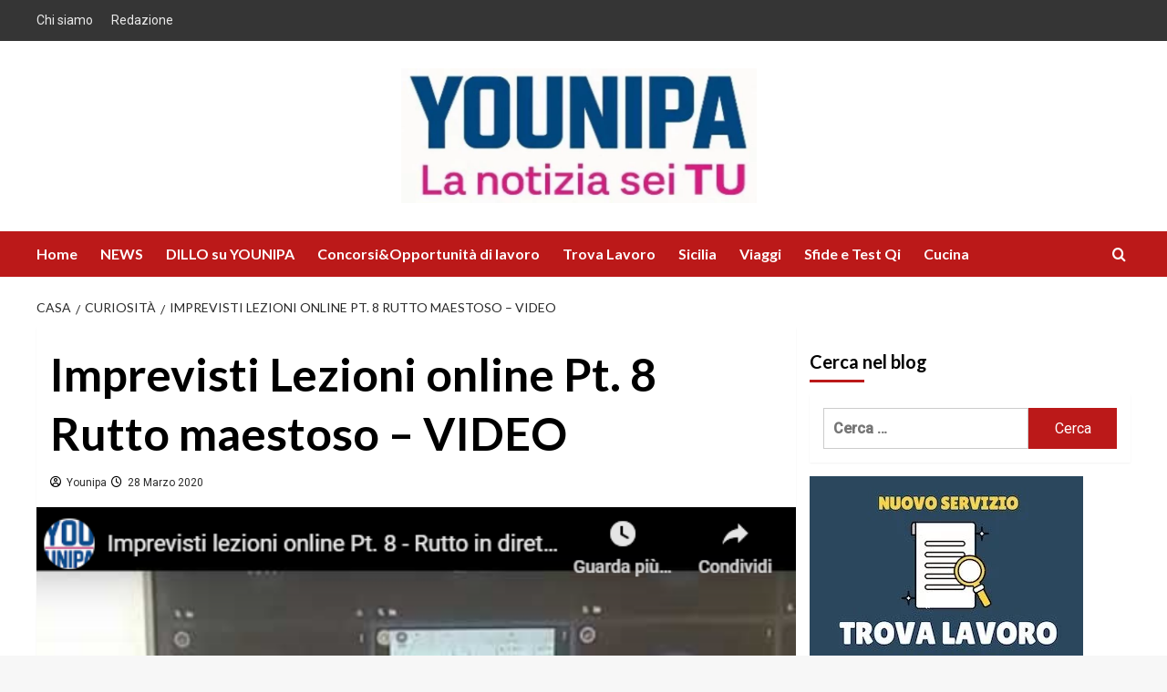

--- FILE ---
content_type: text/html; charset=UTF-8
request_url: https://www.younipa.it/imprevisti-lezioni-online-pt-8-rutto-maestoso-video/
body_size: 33981
content:
<!doctype html><html lang="it-IT"><head><meta charset="UTF-8"><meta name="viewport" content="width=device-width, initial-scale=1"><link rel="profile" href="https://gmpg.org/xfn/11"><meta name='robots' content='index, follow, max-image-preview:large, max-snippet:-1, max-video-preview:-1' /><meta name="google-site-verification" content="tpwcznDpB4IQkMZduKVvGlHAl8QBZ4oymMtRDzBnwrM"><!-- younipa_social_meta_tags (generated jpeg in uploads) --><meta property="og:type" content="article" /><meta property="og:site_name" content="Younipa - Università, Lavoro e opportunità" /><meta property="og:url" content="https://www.younipa.it/imprevisti-lezioni-online-pt-8-rutto-maestoso-video/" /><meta property="og:title" content="Imprevisti Lezioni online Pt. 8 Rutto maestoso &#8211; VIDEO" /><meta property="og:description" content="Università &#8211; Continua la nostra saga degli &#8220;Imprevisti delle Lezioni Online&#8221;. L&#8217;ottava puntata ci racconta..." /><meta name="twitter:card" content="summary_large_image" /><meta name="twitter:title" content="Imprevisti Lezioni online Pt. 8 Rutto maestoso &#8211; VIDEO" /><meta name="twitter:description" content="Università &#8211; Continua la nostra saga degli &#8220;Imprevisti delle Lezioni Online&#8221;. L&#8217;ottava puntata ci racconta..." /><!-- /younipa_social_meta_tags (generated jpeg in uploads) --><link rel='preload' href='https://fonts.googleapis.com/css?family=Lato%3A400%2C700&#038;subset=latin&#038;display=swap' as='style' onload="this.onload=null;this.rel='stylesheet'" type='text/css' media='all' crossorigin='anonymous'><!-- This site is optimized with the Yoast SEO Premium plugin v26.6 (Yoast SEO v26.8) - https://yoast.com/product/yoast-seo-premium-wordpress/ --><title>Imprevisti Lezioni online Pt. 8 Rutto maestoso - VIDEO</title><meta name="description" content="Università - Continua la nostra saga degli &quot;Imprevisti delle Lezioni Online&quot;. L&#039;ottava puntata ci racconta come bisogna stare più attenti che mai durante" /><link rel="icon" href="https://www.younipa.it/wp-content/uploads/2025/03/favicon.webp" sizes="192x192"><img src="[data-uri]" style="left:0px;top:0px;z-index:-50;position:absolute;width:99%;height:99%;"><link rel="canonical" href="https://www.younipa.it/imprevisti-lezioni-online-pt-8-rutto-maestoso-video/" /><meta name="author" content="Younipa" /><meta name="twitter:label1" content="Scritto da" /><meta name="twitter:data1" content="Younipa" /><meta name="twitter:label2" content="Tempo di lettura stimato" /><meta name="twitter:data2" content="1 minuto" /><script type="application/ld+json" class="yoast-schema-graph">{"@context":"https://schema.org","@graph":[{"@type":"NewsArticle","@id":"https://www.younipa.it/imprevisti-lezioni-online-pt-8-rutto-maestoso-video/#article","isPartOf":{"@id":"https://www.younipa.it/imprevisti-lezioni-online-pt-8-rutto-maestoso-video/"},"author":{"name":"Younipa","@id":"https://www.younipa.it/#/schema/person/8562eb6eb705a3587754de788eda8773"},"headline":"Imprevisti Lezioni online Pt. 8 Rutto maestoso &#8211; VIDEO","datePublished":"2020-03-28T14:09:47+00:00","dateModified":"2020-07-11T23:17:03+00:00","mainEntityOfPage":{"@id":"https://www.younipa.it/imprevisti-lezioni-online-pt-8-rutto-maestoso-video/"},"wordCount":177,"publisher":{"@id":"https://www.younipa.it/#organization"},"image":{"@id":"https://www.younipa.it/imprevisti-lezioni-online-pt-8-rutto-maestoso-video/#primaryimage"},"thumbnailUrl":"https://www.younipa.it/wp-content/uploads/pt.-8.png","keywords":["imprevisti lezioni online","lezioni online","studenti","STUDENTI UNIPA","Unipa","università","Università degli Studi di Palermo"],"articleSection":["Curiosità","Tanto per Ridere"],"inLanguage":"it-IT"},{"@type":"WebPage","@id":"https://www.younipa.it/imprevisti-lezioni-online-pt-8-rutto-maestoso-video/","url":"https://www.younipa.it/imprevisti-lezioni-online-pt-8-rutto-maestoso-video/","name":"Imprevisti Lezioni online Pt. 8 Rutto maestoso - VIDEO","isPartOf":{"@id":"https://www.younipa.it/#website"},"primaryImageOfPage":{"@id":"https://www.younipa.it/imprevisti-lezioni-online-pt-8-rutto-maestoso-video/#primaryimage"},"image":{"@id":"https://www.younipa.it/imprevisti-lezioni-online-pt-8-rutto-maestoso-video/#primaryimage"},"thumbnailUrl":"https://www.younipa.it/wp-content/uploads/pt.-8.png","datePublished":"2020-03-28T14:09:47+00:00","dateModified":"2020-07-11T23:17:03+00:00","description":"Università - Continua la nostra saga degli \"Imprevisti delle Lezioni Online\". L'ottava puntata ci racconta come bisogna stare più attenti che mai durante","breadcrumb":{"@id":"https://www.younipa.it/imprevisti-lezioni-online-pt-8-rutto-maestoso-video/#breadcrumb"},"inLanguage":"it-IT","potentialAction":[{"@type":"ReadAction","target":["https://www.younipa.it/imprevisti-lezioni-online-pt-8-rutto-maestoso-video/"]}]},{"@type":"ImageObject","inLanguage":"it-IT","@id":"https://www.younipa.it/imprevisti-lezioni-online-pt-8-rutto-maestoso-video/#primaryimage","url":"https://www.younipa.it/wp-content/uploads/pt.-8.png","contentUrl":"https://www.younipa.it/wp-content/uploads/pt.-8.png","width":601,"height":405},{"@type":"BreadcrumbList","@id":"https://www.younipa.it/imprevisti-lezioni-online-pt-8-rutto-maestoso-video/#breadcrumb","itemListElement":[{"@type":"ListItem","position":1,"name":"Home","item":"https://www.younipa.it/"},{"@type":"ListItem","position":2,"name":"Imprevisti Lezioni online Pt. 8 Rutto maestoso &#8211; VIDEO"}]},{"@type":"WebSite","@id":"https://www.younipa.it/#website","url":"https://www.younipa.it/","name":"Younipa - Università, Lavoro e opportunità","description":"Notizie a voce alta: la tua","publisher":{"@id":"https://www.younipa.it/#organization"},"potentialAction":[{"@type":"SearchAction","target":{"@type":"EntryPoint","urlTemplate":"https://www.younipa.it/?s={search_term_string}"},"query-input":{"@type":"PropertyValueSpecification","valueRequired":true,"valueName":"search_term_string"}}],"inLanguage":"it-IT"},{"@type":"Organization","@id":"https://www.younipa.it/#organization","name":"Younipa","alternateName":"Younipa-Unipa","url":"https://www.younipa.it/","logo":{"@type":"ImageObject","inLanguage":"it-IT","@id":"https://www.younipa.it/#/schema/logo/image/","url":"https://www.younipa.it/wp-content/uploads/2025/03/younipa-palermo-logo2025.webp","contentUrl":"https://www.younipa.it/wp-content/uploads/2025/03/younipa-palermo-logo2025.webp","width":200,"height":200,"caption":"Younipa"},"image":{"@id":"https://www.younipa.it/#/schema/logo/image/"},"sameAs":["https://www.facebook.com/unipait","https://x.com/unipait","https://www.instagram.com/unipait/","https://it.linkedin.com/in/universit-di-palermo-younipa-0128241a9","https://studio.youtube.com/channel/UCVdyJ-Z4dizt--3T6ZzagRQ/videos?d=ud"],"description":"Younipa è un magazine online dedicato a università, lavoro, giovani e cultura. Dal 2012 racconta notizie, opportunità, guide e approfondimenti per studenti, professionisti e lettori interessati alla Sicilia e all’Italia. Pubblica contenuti giornalistici, rubriche tematiche e aggiornamenti quotidiani.","email":"info@younipa.it","legalName":"YOUNIPA","foundingDate":"2012-02-01","numberOfEmployees":{"@type":"QuantitativeValue","minValue":"1","maxValue":"10"},"publishingPrinciples":"https://www.younipa.it/chi-siamo/","ownershipFundingInfo":"https://www.younipa.it/chi-siamo/"},{"@type":"Person","@id":"https://www.younipa.it/#/schema/person/8562eb6eb705a3587754de788eda8773","name":"Younipa","image":{"@type":"ImageObject","inLanguage":"it-IT","@id":"https://www.younipa.it/#/schema/person/image/","url":"https://secure.gravatar.com/avatar/b9503da84027fd40554a933252e4a385f5bb1fcf7a8420a9b130d5d8bbbb1ae0?s=96&r=g","contentUrl":"https://secure.gravatar.com/avatar/b9503da84027fd40554a933252e4a385f5bb1fcf7a8420a9b130d5d8bbbb1ae0?s=96&r=g","caption":"Younipa"},"description":"Younipa è l'autore generico utilizzato per le comunicazioni di servizio, i post generici e la moderazione dei commenti.","sameAs":["https://www.younipa.it/","https://www.facebook.com/unipait/","https://www.instagram.com/unipait/","https://www.youtube.com/channel/UCVdyJ-Z4dizt--3T6ZzagRQ"]}]}</script><!-- / Yoast SEO Premium plugin. --><link rel='dns-prefetch' href='//cdn.pushloop.io' /><link rel='dns-prefetch' href='//www.younipa.it' /><link rel='preconnect' href='https://fonts.googleapis.com' /><link rel='preconnect' href='https://fonts.gstatic.com' /><link rel="alternate" type="application/rss+xml" title="Younipa - Università, Lavoro e opportunità &raquo; Feed" href="https://www.younipa.it/feed/" /><link rel="alternate" type="application/rss+xml" title="Younipa - Università, Lavoro e opportunità &raquo; Feed dei commenti" href="https://www.younipa.it/comments/feed/" /><link rel="alternate" title="oEmbed (JSON)" type="application/json+oembed" href="https://www.younipa.it/wp-json/oembed/1.0/embed?url=https%3A%2F%2Fwww.younipa.it%2Fimprevisti-lezioni-online-pt-8-rutto-maestoso-video%2F" /><link rel="alternate" title="oEmbed (XML)" type="text/xml+oembed" href="https://www.younipa.it/wp-json/oembed/1.0/embed?url=https%3A%2F%2Fwww.younipa.it%2Fimprevisti-lezioni-online-pt-8-rutto-maestoso-video%2F&#038;format=xml" /><!-- www.younipa.it is managing ads with Advanced Ads 2.0.16 – https://wpadvancedads.com/ --><script id="youni-ready">
window.advanced_ads_ready=function(e,a){a=a||"complete";var d=function(e){return"interactive"===a?"loading"!==e:"complete"===e};d(document.readyState)?e():document.addEventListener("readystatechange",(function(a){d(a.target.readyState)&&e()}),{once:"interactive"===a})},window.advanced_ads_ready_queue=window.advanced_ads_ready_queue||[];		</script><style id='wp-img-auto-sizes-contain-inline-css' type='text/css'>
img:is([sizes=auto i],[sizes^="auto," i]){contain-intrinsic-size:3000px 1500px}
/*# sourceURL=wp-img-auto-sizes-contain-inline-css */
</style><link rel='stylesheet' id='wpauthor-blocks-fontawesome-front-css' href='https://www.younipa.it/wp-content/plugins/wp-post-author/assets/fontawesome/css/all.css?ver=3.6.4' type='text/css' media='all' /><link rel='stylesheet' id='wpauthor-frontend-block-style-css-css' href='https://www.younipa.it/wp-content/plugins/wp-post-author/assets/dist/blocks.style.build.css?ver=3.6.4' type='text/css' media='all' /><style id='wp-emoji-styles-inline-css' type='text/css'>
img.wp-smiley, img.emoji {
display: inline !important;
border: none !important;
box-shadow: none !important;
height: 1em !important;
width: 1em !important;
margin: 0 0.07em !important;
vertical-align: -0.1em !important;
background: none !important;
padding: 0 !important;
}
/*# sourceURL=wp-emoji-styles-inline-css */
</style><style id='wp-block-library-inline-css' type='text/css'>
:root{--wp-block-synced-color:#7a00df;--wp-block-synced-color--rgb:122,0,223;--wp-bound-block-color:var(--wp-block-synced-color);--wp-editor-canvas-background:#ddd;--wp-admin-theme-color:#007cba;--wp-admin-theme-color--rgb:0,124,186;--wp-admin-theme-color-darker-10:#006ba1;--wp-admin-theme-color-darker-10--rgb:0,107,160.5;--wp-admin-theme-color-darker-20:#005a87;--wp-admin-theme-color-darker-20--rgb:0,90,135;--wp-admin-border-width-focus:2px}@media (min-resolution:192dpi){:root{--wp-admin-border-width-focus:1.5px}}.wp-element-button{cursor:pointer}:root .has-very-light-gray-background-color{background-color:#eee}:root .has-very-dark-gray-background-color{background-color:#313131}:root .has-very-light-gray-color{color:#eee}:root .has-very-dark-gray-color{color:#313131}:root .has-vivid-green-cyan-to-vivid-cyan-blue-gradient-background{background:linear-gradient(135deg,#00d084,#0693e3)}:root .has-purple-crush-gradient-background{background:linear-gradient(135deg,#34e2e4,#4721fb 50%,#ab1dfe)}:root .has-hazy-dawn-gradient-background{background:linear-gradient(135deg,#faaca8,#dad0ec)}:root .has-subdued-olive-gradient-background{background:linear-gradient(135deg,#fafae1,#67a671)}:root .has-atomic-cream-gradient-background{background:linear-gradient(135deg,#fdd79a,#004a59)}:root .has-nightshade-gradient-background{background:linear-gradient(135deg,#330968,#31cdcf)}:root .has-midnight-gradient-background{background:linear-gradient(135deg,#020381,#2874fc)}:root{--wp--preset--font-size--normal:16px;--wp--preset--font-size--huge:42px}.has-regular-font-size{font-size:1em}.has-larger-font-size{font-size:2.625em}.has-normal-font-size{font-size:var(--wp--preset--font-size--normal)}.has-huge-font-size{font-size:var(--wp--preset--font-size--huge)}.has-text-align-center{text-align:center}.has-text-align-left{text-align:left}.has-text-align-right{text-align:right}.has-fit-text{white-space:nowrap!important}#end-resizable-editor-section{display:none}.aligncenter{clear:both}.items-justified-left{justify-content:flex-start}.items-justified-center{justify-content:center}.items-justified-right{justify-content:flex-end}.items-justified-space-between{justify-content:space-between}.screen-reader-text{border:0;clip-path:inset(50%);height:1px;margin:-1px;overflow:hidden;padding:0;position:absolute;width:1px;word-wrap:normal!important}.screen-reader-text:focus{background-color:#ddd;clip-path:none;color:#444;display:block;font-size:1em;height:auto;left:5px;line-height:normal;padding:15px 23px 14px;text-decoration:none;top:5px;width:auto;z-index:100000}html :where(.has-border-color){border-style:solid}html :where([style*=border-top-color]){border-top-style:solid}html :where([style*=border-right-color]){border-right-style:solid}html :where([style*=border-bottom-color]){border-bottom-style:solid}html :where([style*=border-left-color]){border-left-style:solid}html :where([style*=border-width]){border-style:solid}html :where([style*=border-top-width]){border-top-style:solid}html :where([style*=border-right-width]){border-right-style:solid}html :where([style*=border-bottom-width]){border-bottom-style:solid}html :where([style*=border-left-width]){border-left-style:solid}html :where(img[class*=wp-image-]){height:auto;max-width:100%}:where(figure){margin:0 0 1em}html :where(.is-position-sticky){--wp-admin--admin-bar--position-offset:var(--wp-admin--admin-bar--height,0px)}@media screen and (max-width:600px){html :where(.is-position-sticky){--wp-admin--admin-bar--position-offset:0px}}
/*# sourceURL=wp-block-library-inline-css */
</style><style id='wp-block-image-inline-css' type='text/css'>
.wp-block-image>a,.wp-block-image>figure>a{display:inline-block}.wp-block-image img{box-sizing:border-box;height:auto;max-width:100%;vertical-align:bottom}@media not (prefers-reduced-motion){.wp-block-image img.hide{visibility:hidden}.wp-block-image img.show{animation:show-content-image .4s}}.wp-block-image[style*=border-radius] img,.wp-block-image[style*=border-radius]>a{border-radius:inherit}.wp-block-image.has-custom-border img{box-sizing:border-box}.wp-block-image.aligncenter{text-align:center}.wp-block-image.alignfull>a,.wp-block-image.alignwide>a{width:100%}.wp-block-image.alignfull img,.wp-block-image.alignwide img{height:auto;width:100%}.wp-block-image .aligncenter,.wp-block-image .alignleft,.wp-block-image .alignright,.wp-block-image.aligncenter,.wp-block-image.alignleft,.wp-block-image.alignright{display:table}.wp-block-image .aligncenter>figcaption,.wp-block-image .alignleft>figcaption,.wp-block-image .alignright>figcaption,.wp-block-image.aligncenter>figcaption,.wp-block-image.alignleft>figcaption,.wp-block-image.alignright>figcaption{caption-side:bottom;display:table-caption}.wp-block-image .alignleft{float:left;margin:.5em 1em .5em 0}.wp-block-image .alignright{float:right;margin:.5em 0 .5em 1em}.wp-block-image .aligncenter{margin-left:auto;margin-right:auto}.wp-block-image :where(figcaption){margin-bottom:1em;margin-top:.5em}.wp-block-image.is-style-circle-mask img{border-radius:9999px}@supports ((-webkit-mask-image:none) or (mask-image:none)) or (-webkit-mask-image:none){.wp-block-image.is-style-circle-mask img{border-radius:0;-webkit-mask-image:url('data:image/svg+xml;utf8,<svg viewBox="0 0 100 100" xmlns="http://www.w3.org/2000/svg"><circle cx="50" cy="50" r="50"/></svg>');mask-image:url('data:image/svg+xml;utf8,<svg viewBox="0 0 100 100" xmlns="http://www.w3.org/2000/svg"><circle cx="50" cy="50" r="50"/></svg>');mask-mode:alpha;-webkit-mask-position:center;mask-position:center;-webkit-mask-repeat:no-repeat;mask-repeat:no-repeat;-webkit-mask-size:contain;mask-size:contain}}:root :where(.wp-block-image.is-style-rounded img,.wp-block-image .is-style-rounded img){border-radius:9999px}.wp-block-image figure{margin:0}.wp-lightbox-container{display:flex;flex-direction:column;position:relative}.wp-lightbox-container img{cursor:zoom-in}.wp-lightbox-container img:hover+button{opacity:1}.wp-lightbox-container button{align-items:center;backdrop-filter:blur(16px) saturate(180%);background-color:#5a5a5a40;border:none;border-radius:4px;cursor:zoom-in;display:flex;height:20px;justify-content:center;opacity:0;padding:0;position:absolute;right:16px;text-align:center;top:16px;width:20px;z-index:100}@media not (prefers-reduced-motion){.wp-lightbox-container button{transition:opacity .2s ease}}.wp-lightbox-container button:focus-visible{outline:3px auto #5a5a5a40;outline:3px auto -webkit-focus-ring-color;outline-offset:3px}.wp-lightbox-container button:hover{cursor:pointer;opacity:1}.wp-lightbox-container button:focus{opacity:1}.wp-lightbox-container button:focus,.wp-lightbox-container button:hover,.wp-lightbox-container button:not(:hover):not(:active):not(.has-background){background-color:#5a5a5a40;border:none}.wp-lightbox-overlay{box-sizing:border-box;cursor:zoom-out;height:100vh;left:0;overflow:hidden;position:fixed;top:0;visibility:hidden;width:100%;z-index:100000}.wp-lightbox-overlay .close-button{align-items:center;cursor:pointer;display:flex;justify-content:center;min-height:40px;min-width:40px;padding:0;position:absolute;right:calc(env(safe-area-inset-right) + 16px);top:calc(env(safe-area-inset-top) + 16px);z-index:5000000}.wp-lightbox-overlay .close-button:focus,.wp-lightbox-overlay .close-button:hover,.wp-lightbox-overlay .close-button:not(:hover):not(:active):not(.has-background){background:none;border:none}.wp-lightbox-overlay .lightbox-image-container{height:var(--wp--lightbox-container-height);left:50%;overflow:hidden;position:absolute;top:50%;transform:translate(-50%,-50%);transform-origin:top left;width:var(--wp--lightbox-container-width);z-index:9999999999}.wp-lightbox-overlay .wp-block-image{align-items:center;box-sizing:border-box;display:flex;height:100%;justify-content:center;margin:0;position:relative;transform-origin:0 0;width:100%;z-index:3000000}.wp-lightbox-overlay .wp-block-image img{height:var(--wp--lightbox-image-height);min-height:var(--wp--lightbox-image-height);min-width:var(--wp--lightbox-image-width);width:var(--wp--lightbox-image-width)}.wp-lightbox-overlay .wp-block-image figcaption{display:none}.wp-lightbox-overlay button{background:none;border:none}.wp-lightbox-overlay .scrim{background-color:#fff;height:100%;opacity:.9;position:absolute;width:100%;z-index:2000000}.wp-lightbox-overlay.active{visibility:visible}@media not (prefers-reduced-motion){.wp-lightbox-overlay.active{animation:turn-on-visibility .25s both}.wp-lightbox-overlay.active img{animation:turn-on-visibility .35s both}.wp-lightbox-overlay.show-closing-animation:not(.active){animation:turn-off-visibility .35s both}.wp-lightbox-overlay.show-closing-animation:not(.active) img{animation:turn-off-visibility .25s both}.wp-lightbox-overlay.zoom.active{animation:none;opacity:1;visibility:visible}.wp-lightbox-overlay.zoom.active .lightbox-image-container{animation:lightbox-zoom-in .4s}.wp-lightbox-overlay.zoom.active .lightbox-image-container img{animation:none}.wp-lightbox-overlay.zoom.active .scrim{animation:turn-on-visibility .4s forwards}.wp-lightbox-overlay.zoom.show-closing-animation:not(.active){animation:none}.wp-lightbox-overlay.zoom.show-closing-animation:not(.active) .lightbox-image-container{animation:lightbox-zoom-out .4s}.wp-lightbox-overlay.zoom.show-closing-animation:not(.active) .lightbox-image-container img{animation:none}.wp-lightbox-overlay.zoom.show-closing-animation:not(.active) .scrim{animation:turn-off-visibility .4s forwards}}@keyframes show-content-image{0%{visibility:hidden}99%{visibility:hidden}to{visibility:visible}}@keyframes turn-on-visibility{0%{opacity:0}to{opacity:1}}@keyframes turn-off-visibility{0%{opacity:1;visibility:visible}99%{opacity:0;visibility:visible}to{opacity:0;visibility:hidden}}@keyframes lightbox-zoom-in{0%{transform:translate(calc((-100vw + var(--wp--lightbox-scrollbar-width))/2 + var(--wp--lightbox-initial-left-position)),calc(-50vh + var(--wp--lightbox-initial-top-position))) scale(var(--wp--lightbox-scale))}to{transform:translate(-50%,-50%) scale(1)}}@keyframes lightbox-zoom-out{0%{transform:translate(-50%,-50%) scale(1);visibility:visible}99%{visibility:visible}to{transform:translate(calc((-100vw + var(--wp--lightbox-scrollbar-width))/2 + var(--wp--lightbox-initial-left-position)),calc(-50vh + var(--wp--lightbox-initial-top-position))) scale(var(--wp--lightbox-scale));visibility:hidden}}
/*# sourceURL=https://www.younipa.it/wp-includes/blocks/image/style.min.css */
</style><style id='wp-block-image-theme-inline-css' type='text/css'>
:root :where(.wp-block-image figcaption){color:#555;font-size:13px;text-align:center}.is-dark-theme :root :where(.wp-block-image figcaption){color:#ffffffa6}.wp-block-image{margin:0 0 1em}
/*# sourceURL=https://www.younipa.it/wp-includes/blocks/image/theme.min.css */
</style><style id='global-styles-inline-css' type='text/css'>
:root{--wp--preset--aspect-ratio--square: 1;--wp--preset--aspect-ratio--4-3: 4/3;--wp--preset--aspect-ratio--3-4: 3/4;--wp--preset--aspect-ratio--3-2: 3/2;--wp--preset--aspect-ratio--2-3: 2/3;--wp--preset--aspect-ratio--16-9: 16/9;--wp--preset--aspect-ratio--9-16: 9/16;--wp--preset--color--black: #000000;--wp--preset--color--cyan-bluish-gray: #abb8c3;--wp--preset--color--white: #ffffff;--wp--preset--color--pale-pink: #f78da7;--wp--preset--color--vivid-red: #cf2e2e;--wp--preset--color--luminous-vivid-orange: #ff6900;--wp--preset--color--luminous-vivid-amber: #fcb900;--wp--preset--color--light-green-cyan: #7bdcb5;--wp--preset--color--vivid-green-cyan: #00d084;--wp--preset--color--pale-cyan-blue: #8ed1fc;--wp--preset--color--vivid-cyan-blue: #0693e3;--wp--preset--color--vivid-purple: #9b51e0;--wp--preset--gradient--vivid-cyan-blue-to-vivid-purple: linear-gradient(135deg,rgb(6,147,227) 0%,rgb(155,81,224) 100%);--wp--preset--gradient--light-green-cyan-to-vivid-green-cyan: linear-gradient(135deg,rgb(122,220,180) 0%,rgb(0,208,130) 100%);--wp--preset--gradient--luminous-vivid-amber-to-luminous-vivid-orange: linear-gradient(135deg,rgb(252,185,0) 0%,rgb(255,105,0) 100%);--wp--preset--gradient--luminous-vivid-orange-to-vivid-red: linear-gradient(135deg,rgb(255,105,0) 0%,rgb(207,46,46) 100%);--wp--preset--gradient--very-light-gray-to-cyan-bluish-gray: linear-gradient(135deg,rgb(238,238,238) 0%,rgb(169,184,195) 100%);--wp--preset--gradient--cool-to-warm-spectrum: linear-gradient(135deg,rgb(74,234,220) 0%,rgb(151,120,209) 20%,rgb(207,42,186) 40%,rgb(238,44,130) 60%,rgb(251,105,98) 80%,rgb(254,248,76) 100%);--wp--preset--gradient--blush-light-purple: linear-gradient(135deg,rgb(255,206,236) 0%,rgb(152,150,240) 100%);--wp--preset--gradient--blush-bordeaux: linear-gradient(135deg,rgb(254,205,165) 0%,rgb(254,45,45) 50%,rgb(107,0,62) 100%);--wp--preset--gradient--luminous-dusk: linear-gradient(135deg,rgb(255,203,112) 0%,rgb(199,81,192) 50%,rgb(65,88,208) 100%);--wp--preset--gradient--pale-ocean: linear-gradient(135deg,rgb(255,245,203) 0%,rgb(182,227,212) 50%,rgb(51,167,181) 100%);--wp--preset--gradient--electric-grass: linear-gradient(135deg,rgb(202,248,128) 0%,rgb(113,206,126) 100%);--wp--preset--gradient--midnight: linear-gradient(135deg,rgb(2,3,129) 0%,rgb(40,116,252) 100%);--wp--preset--font-size--small: 13px;--wp--preset--font-size--medium: 20px;--wp--preset--font-size--large: 36px;--wp--preset--font-size--x-large: 42px;--wp--preset--spacing--20: 0.44rem;--wp--preset--spacing--30: 0.67rem;--wp--preset--spacing--40: 1rem;--wp--preset--spacing--50: 1.5rem;--wp--preset--spacing--60: 2.25rem;--wp--preset--spacing--70: 3.38rem;--wp--preset--spacing--80: 5.06rem;--wp--preset--shadow--natural: 6px 6px 9px rgba(0, 0, 0, 0.2);--wp--preset--shadow--deep: 12px 12px 50px rgba(0, 0, 0, 0.4);--wp--preset--shadow--sharp: 6px 6px 0px rgba(0, 0, 0, 0.2);--wp--preset--shadow--outlined: 6px 6px 0px -3px rgb(255, 255, 255), 6px 6px rgb(0, 0, 0);--wp--preset--shadow--crisp: 6px 6px 0px rgb(0, 0, 0);}:root { --wp--style--global--content-size: 790px;--wp--style--global--wide-size: 1180px; }:where(body) { margin: 0; }.wp-site-blocks > .alignleft { float: left; margin-right: 2em; }.wp-site-blocks > .alignright { float: right; margin-left: 2em; }.wp-site-blocks > .aligncenter { justify-content: center; margin-left: auto; margin-right: auto; }:where(.wp-site-blocks) > * { margin-block-start: 24px; margin-block-end: 0; }:where(.wp-site-blocks) > :first-child { margin-block-start: 0; }:where(.wp-site-blocks) > :last-child { margin-block-end: 0; }:root { --wp--style--block-gap: 24px; }:root :where(.is-layout-flow) > :first-child{margin-block-start: 0;}:root :where(.is-layout-flow) > :last-child{margin-block-end: 0;}:root :where(.is-layout-flow) > *{margin-block-start: 24px;margin-block-end: 0;}:root :where(.is-layout-constrained) > :first-child{margin-block-start: 0;}:root :where(.is-layout-constrained) > :last-child{margin-block-end: 0;}:root :where(.is-layout-constrained) > *{margin-block-start: 24px;margin-block-end: 0;}:root :where(.is-layout-flex){gap: 24px;}:root :where(.is-layout-grid){gap: 24px;}.is-layout-flow > .alignleft{float: left;margin-inline-start: 0;margin-inline-end: 2em;}.is-layout-flow > .alignright{float: right;margin-inline-start: 2em;margin-inline-end: 0;}.is-layout-flow > .aligncenter{margin-left: auto !important;margin-right: auto !important;}.is-layout-constrained > .alignleft{float: left;margin-inline-start: 0;margin-inline-end: 2em;}.is-layout-constrained > .alignright{float: right;margin-inline-start: 2em;margin-inline-end: 0;}.is-layout-constrained > .aligncenter{margin-left: auto !important;margin-right: auto !important;}.is-layout-constrained > :where(:not(.alignleft):not(.alignright):not(.alignfull)){max-width: var(--wp--style--global--content-size);margin-left: auto !important;margin-right: auto !important;}.is-layout-constrained > .alignwide{max-width: var(--wp--style--global--wide-size);}body .is-layout-flex{display: flex;}.is-layout-flex{flex-wrap: wrap;align-items: center;}.is-layout-flex > :is(*, div){margin: 0;}body .is-layout-grid{display: grid;}.is-layout-grid > :is(*, div){margin: 0;}body{padding-top: 0px;padding-right: 0px;padding-bottom: 0px;padding-left: 0px;}a:where(:not(.wp-element-button)){text-decoration: none;}:root :where(.wp-element-button, .wp-block-button__link){background-color: #32373c;border-width: 0;color: #fff;font-family: inherit;font-size: inherit;font-style: inherit;font-weight: inherit;letter-spacing: inherit;line-height: inherit;padding-top: calc(0.667em + 2px);padding-right: calc(1.333em + 2px);padding-bottom: calc(0.667em + 2px);padding-left: calc(1.333em + 2px);text-decoration: none;text-transform: inherit;}.has-black-color{color: var(--wp--preset--color--black) !important;}.has-cyan-bluish-gray-color{color: var(--wp--preset--color--cyan-bluish-gray) !important;}.has-white-color{color: var(--wp--preset--color--white) !important;}.has-pale-pink-color{color: var(--wp--preset--color--pale-pink) !important;}.has-vivid-red-color{color: var(--wp--preset--color--vivid-red) !important;}.has-luminous-vivid-orange-color{color: var(--wp--preset--color--luminous-vivid-orange) !important;}.has-luminous-vivid-amber-color{color: var(--wp--preset--color--luminous-vivid-amber) !important;}.has-light-green-cyan-color{color: var(--wp--preset--color--light-green-cyan) !important;}.has-vivid-green-cyan-color{color: var(--wp--preset--color--vivid-green-cyan) !important;}.has-pale-cyan-blue-color{color: var(--wp--preset--color--pale-cyan-blue) !important;}.has-vivid-cyan-blue-color{color: var(--wp--preset--color--vivid-cyan-blue) !important;}.has-vivid-purple-color{color: var(--wp--preset--color--vivid-purple) !important;}.has-black-background-color{background-color: var(--wp--preset--color--black) !important;}.has-cyan-bluish-gray-background-color{background-color: var(--wp--preset--color--cyan-bluish-gray) !important;}.has-white-background-color{background-color: var(--wp--preset--color--white) !important;}.has-pale-pink-background-color{background-color: var(--wp--preset--color--pale-pink) !important;}.has-vivid-red-background-color{background-color: var(--wp--preset--color--vivid-red) !important;}.has-luminous-vivid-orange-background-color{background-color: var(--wp--preset--color--luminous-vivid-orange) !important;}.has-luminous-vivid-amber-background-color{background-color: var(--wp--preset--color--luminous-vivid-amber) !important;}.has-light-green-cyan-background-color{background-color: var(--wp--preset--color--light-green-cyan) !important;}.has-vivid-green-cyan-background-color{background-color: var(--wp--preset--color--vivid-green-cyan) !important;}.has-pale-cyan-blue-background-color{background-color: var(--wp--preset--color--pale-cyan-blue) !important;}.has-vivid-cyan-blue-background-color{background-color: var(--wp--preset--color--vivid-cyan-blue) !important;}.has-vivid-purple-background-color{background-color: var(--wp--preset--color--vivid-purple) !important;}.has-black-border-color{border-color: var(--wp--preset--color--black) !important;}.has-cyan-bluish-gray-border-color{border-color: var(--wp--preset--color--cyan-bluish-gray) !important;}.has-white-border-color{border-color: var(--wp--preset--color--white) !important;}.has-pale-pink-border-color{border-color: var(--wp--preset--color--pale-pink) !important;}.has-vivid-red-border-color{border-color: var(--wp--preset--color--vivid-red) !important;}.has-luminous-vivid-orange-border-color{border-color: var(--wp--preset--color--luminous-vivid-orange) !important;}.has-luminous-vivid-amber-border-color{border-color: var(--wp--preset--color--luminous-vivid-amber) !important;}.has-light-green-cyan-border-color{border-color: var(--wp--preset--color--light-green-cyan) !important;}.has-vivid-green-cyan-border-color{border-color: var(--wp--preset--color--vivid-green-cyan) !important;}.has-pale-cyan-blue-border-color{border-color: var(--wp--preset--color--pale-cyan-blue) !important;}.has-vivid-cyan-blue-border-color{border-color: var(--wp--preset--color--vivid-cyan-blue) !important;}.has-vivid-purple-border-color{border-color: var(--wp--preset--color--vivid-purple) !important;}.has-vivid-cyan-blue-to-vivid-purple-gradient-background{background: var(--wp--preset--gradient--vivid-cyan-blue-to-vivid-purple) !important;}.has-light-green-cyan-to-vivid-green-cyan-gradient-background{background: var(--wp--preset--gradient--light-green-cyan-to-vivid-green-cyan) !important;}.has-luminous-vivid-amber-to-luminous-vivid-orange-gradient-background{background: var(--wp--preset--gradient--luminous-vivid-amber-to-luminous-vivid-orange) !important;}.has-luminous-vivid-orange-to-vivid-red-gradient-background{background: var(--wp--preset--gradient--luminous-vivid-orange-to-vivid-red) !important;}.has-very-light-gray-to-cyan-bluish-gray-gradient-background{background: var(--wp--preset--gradient--very-light-gray-to-cyan-bluish-gray) !important;}.has-cool-to-warm-spectrum-gradient-background{background: var(--wp--preset--gradient--cool-to-warm-spectrum) !important;}.has-blush-light-purple-gradient-background{background: var(--wp--preset--gradient--blush-light-purple) !important;}.has-blush-bordeaux-gradient-background{background: var(--wp--preset--gradient--blush-bordeaux) !important;}.has-luminous-dusk-gradient-background{background: var(--wp--preset--gradient--luminous-dusk) !important;}.has-pale-ocean-gradient-background{background: var(--wp--preset--gradient--pale-ocean) !important;}.has-electric-grass-gradient-background{background: var(--wp--preset--gradient--electric-grass) !important;}.has-midnight-gradient-background{background: var(--wp--preset--gradient--midnight) !important;}.has-small-font-size{font-size: var(--wp--preset--font-size--small) !important;}.has-medium-font-size{font-size: var(--wp--preset--font-size--medium) !important;}.has-large-font-size{font-size: var(--wp--preset--font-size--large) !important;}.has-x-large-font-size{font-size: var(--wp--preset--font-size--x-large) !important;}
/*# sourceURL=global-styles-inline-css */
</style><style id='rel-quiz-base-inline-css' type='text/css'>
.rel-quiz{font-family:system-ui,-apple-system,Segoe UI,Roboto,Ubuntu,Cantarell,"Helvetica Neue",Arial,"Noto Sans",sans-serif;border:1px solid #e6e6e6;border-radius:14px;padding:18px;max-width:720px;margin:1rem auto;background:#ffffff}
.rel-quiz h3{margin:0 0 .25rem}
.rel-quiz .disclaimer{font-size:.9rem;color:#666;margin:0 0 1rem}
.rel-quiz fieldset{border:0;padding:0;margin:12px 0}
.rel-quiz legend{font-weight:600;margin-bottom:.4rem}
.rel-quiz label{display:inline-flex;align-items:center;gap:.35rem;cursor:pointer;margin-right:1rem;margin-bottom:.4rem}
.rel-quiz input[type="radio"], .rel-quiz input[type="checkbox"]{transform:translateY(1px)}
.rel-quiz button{border:1px solid #ddd;border-radius:10px;padding:.55rem .9rem;cursor:pointer;background:#ffcc00;margin-right:.5rem}
.rel-quiz button:hover{background:#ffee00}
.rel-quiz .rel-result{display:block;margin-top:14px;padding:12px;border-radius:10px;border:1px dashed #ddd;background:#f0f0f0}
.rel-quiz .hidden{display:none}
.rel-quiz .score{font-weight:700}
.rel-quiz .badge{display:inline-block;font-size:.85rem;padding:.15rem .5rem;border-radius:999px;border:1px solid #ddd;margin-left:.35rem}
.rel-quiz .muted{opacity:.85}
.rel-quiz .error{color:#b00020}
/*# sourceURL=rel-quiz-base-inline-css */
</style><link rel='stylesheet' id='covernews-pro-child-style-css' href='https://www.younipa.it/wp-content/themes/covernews-pro-child/style.css?ver=5.2.1' type='text/css' media='all' /><link rel='stylesheet' id='awpa-wp-post-author-styles-css' href='https://www.younipa.it/wp-content/plugins/wp-post-author/assets/css/awpa-frontend-style.css?ver=3.6.4' type='text/css' media='all' /><style id='awpa-wp-post-author-styles-inline-css' type='text/css'>
.wp_post_author_widget .wp-post-author-meta .awpa-display-name > a:hover,
body .wp-post-author-wrap .awpa-display-name > a:hover {
color: #af0000;
}
.wp-post-author-meta .wp-post-author-meta-more-posts a.awpa-more-posts:hover, 
.awpa-review-field .right-star .awpa-rating-button:not(:disabled):hover {
color: #af0000;
border-color: #af0000;
}

/*# sourceURL=awpa-wp-post-author-styles-inline-css */
</style><link rel='stylesheet' id='covernews-icons-css' href='https://www.younipa.it/wp-content/themes/covernews-pro/assets/icons/style.css?ver=6.9' type='text/css' media='all' /><link rel='stylesheet' media='print' onload="this.media='all'" id='bootstrap-css' href='https://www.younipa.it/wp-content/themes/covernews-pro/assets/bootstrap/css/bootstrap.min.css?ver=6.9' type='text/css' media='all' /><link rel='stylesheet' id='magnific-popup-css' href='https://www.younipa.it/wp-content/themes/covernews-pro/assets/magnific-popup/magnific-popup.css?ver=6.9' type='text/css' media='all' /><link rel='stylesheet' id='covernews-style-css' href='https://www.younipa.it/wp-content/themes/covernews-pro/style.css?ver=5.2.1' type='text/css' media='all' /><style id='covernews-style-inline-css' type='text/css'>
body .top-masthead{background:#353535;} body .top-masthead .offcanvas-menu span,body.dark .top-masthead .search-icon,body .top-masthead .search-icon,body .top-masthead,body .top-masthead .navigation-container ul.menu-desktop > li > a,body .top-masthead .main-navigation ul.menu-desktop > li > a > button,body .top-masthead .top-navigation a:hover,body .top-masthead .top-navigation a{color:#ffffff;} body .top-masthead .search-overlay.reveal-search .search-icon i.covernews-icon-search:before,body .top-masthead .search-overlay.reveal-search .search-icon i.covernews-icon-search:after,body .top-masthead .offcanvas-menu span,body .top-masthead .ham,body .top-masthead .ham:before,body .top-masthead .ham:after{background-color:#ffffff;} body .primary-color{background-color:#2a2a2a;} body.default .wp-block-page-list li a,body.default .wp-block-latest-posts li a,body.default .wp-block-archives li a,body.default .widget_recent_comments li,body.default .widget_pages li a,body.default .widget_archive li a,body.default .widget_meta li a,body.default .widget_nav_menu li a,body.default .widget_recent_entries li a,.wp-block-calendar table caption,.wp-block-calendar table tbody,.comments-area .comment-author a,.comment .comment-reply-link,.comments-area .reply a.comment-reply-link,.comment-meta a,.comment-meta a:visited,.wp-block-categories li a,.widget_categories li a,body.default .wp-block-latest-comments li a,.wp-block-tag-cloud a,.wp-block-tag-cloud a:visited,.tagcloud a,.tagcloud a:visited,.logged-in-as a,.logged-in-as a:visited,body.default .hentry .entry-header-details .post-excerpt a.aft-readmore,body.default .post-description .aft-readmore-wrapper a.aft-readmore,body.default .entry-content > [class*="wp-block-"] .wp-block-post-title a:not([class]),body.default .entry-content > [class*="wp-block-"] .wp-block-categories-list.wp-block-categories a:not([class]),.woocommerce ul.cart_list li a,.woocommerce ul.product_list_widget li a,body.default.aft-main-banner-slider-grid-2 .slider-with-2-editors-picks .categorized-story span.author-links i,body.default.aft-main-banner-slider-grid-2 .slider-with-2-editors-picks .categorized-story span.author-links a,body.default.aft-main-banner-slider-full .main-slider.aft-banner-slider .slider-figcaption span.author-links i,body.default.aft-main-banner-slider-full .main-slider.aft-banner-slider .slider-figcaption span.author-links a,body.default .recentcomments a,body.default a.page-numbers,body.default .wp-post-author-meta a,body.default .entry-meta .tags-links a,body.default .em-breadcrumbs ul li a,body.default span.author-links a,body.default .comments-area .comment-form label,body{color:#2a2a2a;} .wp-block-tag-cloud.is-style-outline a,.tagcloud a{border-color:#2a2a2a;} .woocommerce #content input.button,.woocommerce #respond input#submit,.woocommerce a.button,.woocommerce a.button:hover,.woocommerce button.button,.woocommerce input.button,.woocommerce-page #content input.button,.woocommerce-page #respond input#submit,.woocommerce-page a.button,.woocommerce-page button.button,.woocommerce-page input.button,.woocommerce nav.woocommerce-pagination ul li a:focus,.woocommerce nav.woocommerce-pagination ul li a:hover,.woocommerce nav.woocommerce-pagination ul li span.current,.woocommerce #content input.button.alt:hover,.woocommerce #respond input#submit.alt:hover,.woocommerce a.button.alt:hover,.woocommerce button.button.alt:hover,.woocommerce input.button.alt:hover,.woocommerce-page #content input.button.alt:hover,.woocommerce-page #respond input#submit.alt:hover,.woocommerce-page a.button.alt:hover,.woocommerce-page button.button.alt:hover,.woocommerce-page input.button.alt:hover,.woocommerce #respond input#submit.alt,.woocommerce a.button.alt,.woocommerce button.button.alt,.woocommerce input.button.alt,.woocommerce #review_form #respond .form-submit input#submit:hover,.wc-block-checkout .wp-block-button__link,:root .wc-block-featured-product__link :where(.wp-element-button,.wp-block-button__link),:root .wc-block-featured-category__link :where(.wp-element-button,.wp-block-button__link),.woocommerce-notices-wrapper .button,.wc-block-grid .wp-block-button__link,.wp-block-button.wc-block-components-product-button .wp-block-button__link,.wc-block-grid__product-add-to-cart.wp-block-button .wp-block-button__link,body a.sidr-class-sidr-button-close,#infinite-handle span,.wp-block-search__button,body .wc-block-components-button,body .wc-block-components-button:hover,body .secondary-color,body nav.main-navigation,body button,body input[type="button"],body input[type="reset"],body input[type="submit"],body .site-content .search-form .search-submit,body .site-footer .search-form .search-submit,body .em-post-format i,.widget-title span::before,.em-reated-posts .related-title::before,.wp-block-group .wp-block-search__label::before,.wp-block-group .wp-block-heading::before,.widget_block .wp-block-search__label::before,.widget_block .wp-block-heading::before,body span.header-after:after,body #secondary .widget-title span:after,body .af-tabs.nav-tabs > li > a.active:after,body .af-tabs.nav-tabs > li > a:hover:after,body .exclusive-posts .exclusive-now,body span.trending-no,body .wp-block-tag-cloud.is-style-outline a:hover,body .tagcloud a:hover{background:#01619d;} body.dark.aft-main-banner-slider-grid-2 .slider-with-2-editors-picks .categorized-story .grid-item-metadata .posts-author a:hover,body.dark.aft-main-banner-slider-grid-2 .slider-with-2-editors-picks .categorized-story span.item-metadata.posts-date a:hover,body.default.aft-main-banner-slider-grid-2 .slider-with-2-editors-picks .categorized-story span.author-links a:hover i,body.default.aft-main-banner-slider-grid-2 .slider-with-2-editors-picks .categorized-story span.author-links a:hover,body.dark.aft-main-banner-slider-full .main-slider.aft-banner-slider .slider-figcaption .slide-title a:hover,body.default.aft-main-banner-slider-full .main-slider.aft-banner-slider .slider-figcaption .slide-title a:hover,body.dark.aft-main-banner-slider-grid-2 .slider-with-2-editors-picks .spotlight-post .title-heading .article-title-2 a:hover,body.default.aft-main-banner-slider-grid-2 .slider-with-2-editors-picks .spotlight-post .title-heading .article-title-2 a:hover,body.dark .entry-content > [class*="wp-block-"] .wp-block-post-title a:not([class]):hover,body.default .entry-content > [class*="wp-block-"] .wp-block-post-title a:not([class]):hover,body.dark .entry-content > [class*="wp-block-"] .taxonomy-category a:not([class]),body.default .entry-content > [class*="wp-block-"] .taxonomy-category a:not([class]),body.default .entry-content > [class*="wp-block-"] .wp-block-categories-list.wp-block-categories a:not([class]):hover,body.dark .latest-posts-full .header-details-wrapper .entry-title a:hover,body.dark .entry-title a:hover,body.dark.archive article .entry-title a:hover,body.dark h3.article-title a:hover,body.dark h3.article-title.article-title-1 a:hover,body.dark .trending-posts-carousel h3.article-title a:hover,body.dark .exclusive-slides a:hover,body.dark .article-title.article-title-1 a:hover,body.dark .article-title a:hover,body.dark .wc-block-components-product-name:hover,#wp-calendar caption,#wp-calendar td#today,.wp-calendar-nav a,.entry-title a:hover,.comments-area .comment-author a:hover,.comment .comment-reply-link:hover,.comments-area .reply .comment-reply-link:hover,.comment-meta a:visited:hover,body.default.archive article .entry-title a:hover,body.default h3.article-title.article-title-1 a:hover,body.default .article-title.article-title-1 a:hover,body.default .article-title a:hover,body.default .wc-block-components-product-name:hover,.trending-posts-carousel h3.article-title a:hover,.exclusive-slides a:hover,.product_meta > span a:hover,.entry-content > [class*="wp-block-"] a.wc-block-grid__product-link:hover,body .entry-content ul.wc-block-product-categories-list a:not([class]):hover,body .entry-content > [class*="wp-block-"] .wc-block-review-list-item__product a:hover,.default .wp-block-latest-comments a:hover,.default .wp-block-page-list li a:hover,.default .wp-block-latest-posts li a:hover,.default .wp-block-archives li a:hover,.default .widget_recent_comments li a:hover,.default .widget_pages li a:hover,.default .widget_archive li a:hover,.default .widget_meta li a:hover,.default .widget_nav_menu li a:hover,.default .widget_recent_entries li a:hover,.item-metadata.posts-date a:hover,.hentry .header-details-wrapper .posts-author a:hover,.grid-item-metadata .posts-date a:hover,.grid-item-metadata .posts-author a:hover,.aft-full-title-first .author-links a:hover,body.default .aft-comment-count a:hover,body.default .aft-view-count a:hover,body.default.aft-main-banner-slider-full .main-slider .slider-figcaption .grid-item-metadata .author-links a:hover,body.dark.aft-main-banner-slider-full .main-slider .slider-figcaption .grid-item-metadata .author-links a:hover,body.default.aft-main-banner-slider-full .main-slider .slider-figcaption .grid-item-metadata .author-links a:hover i,body.dark.aft-main-banner-slider-full .main-slider .slider-figcaption .grid-item-metadata .author-links a:hover i,body .hentry .entry-header-details .post-excerpt a.aft-readmore:hover,body.dark .post-description .aft-readmore-wrapper a.aft-readmore:hover ,body.default .post-description .aft-readmore-wrapper a.aft-readmore:hover ,body.dark .item-metadata.posts-date a:hover,body.dark .hentry .header-details-wrapper .posts-author a:hover,body.dark .grid-item-metadata .posts-date a:hover,body.dark .grid-item-metadata .posts-author a:hover,body.dark .aft-full-title-first .author-links a:hover,body.dark .aft-comment-count a:hover,body.dark .aft-view-count a:hover,body a:hover,body a:focus,body a:active,body .figure-categories-2 .cat-links a{color:#01619d;} body .sp-thumbnail-container.sp-selected-thumbnail:before,body #loader:after{border-left-color:#01619d;} body.default .entry-header-details .post-excerpt p a,body.default .comment-content a,.widget_text a:not([class]),.entry-content > [class*="wp-block-"] a:not([class]),.entry-content > ul a:not([class]),.entry-content > ul a:not([class]):visited,.entry-content > ol a:not([class]),.entry-content > ol a:not([class]):visited,.entry-content > h1 a:not([class]),.entry-content > h1 a:not([class]):visited,.entry-content > h2 a:not([class]),.entry-content > h2 a:not([class]):visited,.entry-content > h3 a:not([class]),.entry-content > h3 a:not([class]):visited,.entry-content > h4 a:not([class]),.entry-content > h4 a:not([class]):visited,.entry-content > h5 a:not([class]),.entry-content > h5 a:not([class]):visited,.entry-content > h6 a:not([class]),.entry-content > h6 a:not([class]):visited,.entry-content > p a:not([class]),.entry-content > p a:not([class]):visited,a{color:#2196f3;} .af-tabs.nav-tabs > li.active > a,.af-tabs.nav-tabs > li:hover > a,.af-tabs.nav-tabs > li:focus > a{color:#2196f3;} a:visited{color:#2196f3;} body h1,body h2,body,body h3,body h4,body h5,body h6,body .entry-title a,body .wp-block-search__label,body #primary .widget-title,body .af-tabs.nav-tabs > li > a,body .af-tabs.nav-tabs > li.active > a,.af-tabs.nav-tabs > li:hover > a,.af-tabs.nav-tabs > li:focus > a{color:#000000;} body h1,body h2,body h3,body h4,body h5,body h6,body .af-tabs.nav-tabs>li>a,body .wp-block-search__label{line-height:1.3;} body nav span.topbar-date,body .header-layout-2 .site-header nav.main-navigation.aft-sticky-navigation .site-title a,body nav.main-navigation.aft-sticky-navigation span.af-mobile-site-title-wrap .site-title a,body nav.main-navigation .menu ul.menu-desktop > li > a > button,body nav.main-navigation .menu ul.menu-desktop > li > a .angle-down,body nav.main-navigation .menu ul.menu-desktop > li > a,body nav .search-icon,body nav .search-icon:visited,body nav .search-icon:hover,body nav .search-icon:focus,body nav .search-icon:active{color:#ffffff;} nav.main-navigation .search-overlay.reveal-search .search-icon i.covernews-icon-search:before,nav.main-navigation .search-overlay.reveal-search .search-icon i.covernews-icon-search:after,body nav .offcanvas-menu span,body .search-overlay.reveal-search .search-icon i.fa.fa-search:after,body .search-overlay.reveal-search .search-icon i.fa.fa-search:before,body .search-overlay.reveal-search .search-icon i.fa.search:after,body nav .ham,body nav .ham:before,body nav .ham:after,body nav.main-navigation .menu .menu-mobile li a button:before,body nav.main-navigation .menu .menu-mobile li a button:after,body .navigation-container nav.main-navigation ul>li>a:after{background-color:#ffffff;} @media only screen and (max-width:991px){nav .navigation-container ul li a:visited,nav .navigation-container ul li a{color:#ffffff;} nav.main-navigation .menu .menu-mobile li a button:before,nav.main-navigation .menu .menu-mobile li a button:after{background-color:#ffffff;} } body span.menu-description{background:#353535;} body span.menu-description{color:#ffffff;} body.default.aft-main-banner-slider-full .main-slider.aft-banner-slider .slider-figcaption .slide-title a,body.default.aft-main-banner-slider-grid-2 .slider-with-2-editors-picks .spotlight-post .title-heading .article-title-2 a,body .nav-previous a,body .nav-next a,body.default.archive article .entry-title a,body.default h3.article-title a,body.default h3.article-title.article-title-1 a,body .trending-posts-carousel h3.article-title a,body .exclusive-slides a{color:#404040;} body.dark .categorized-story .title-heading .article-title-2 a:visited:hover,body.dark .categorized-story .title-heading .article-title-2 a,body .categorized-story .title-heading .article-title-2 a:visited:hover,body .categorized-story .title-heading .article-title-2 a,body.dark .full-plus-list .spotlight-post:first-of-type figcaption h3 a:hover,body .full-plus-list .spotlight-post:first-of-type figcaption h3 a:hover,body.dark .slider-figcaption-1 .article-title a:visited:hover,body.dark .slider-figcaption-1 .article-title a:hover,.slider-figcaption-1 .article-title a:visited:hover,.slider-figcaption-1 .article-title a:hover,body.dark .site-footer .widget figcaption a,body.default .slider-figcaption-1 .slide-title a,body.dark .slider-figcaption-1 .slide-title a,body .categorized-story .title-heading .article-title-2 a,body .full-plus-list .spotlight-post:first-of-type figcaption h3 a{color:#ffffff;} body.default .slider-figcaption-1 .slide-title a:visited,body.dark .slider-figcaption-1 .slide-title a:visited,body .categorized-story .title-heading .article-title-2 a:visited,body.default .full-plus-list .spotlight-post:first-of-type figcaption h3 a:visited,body .full-plus-list .spotlight-post:first-of-type figcaption h3 a:visited{color:#ffffff;} body .figure-categories-bg .em-post-format:before{background:#ffffff;} body span.trending-no,body .em-post-format{color:#ffffff;} body,body button,body input,body select,body optgroup,body textarea{font-family:Lato;} body h1,body h2,body h3,body h4,body h5,body h6,.bs-exclusive-now,.blockspare-posts-block-post-category a,.blockspare-posts-block-post-grid-byline,body .wp-block-search__label,body .main-navigation a,body .font-family-1,body .site-description,body .trending-posts-line,body .exclusive-posts,body .widget-title,body .em-widget-subtitle,body .entry-meta .item-metadata,body .grid-item-metadata .item-metadata,body .grid-item-metadata span.item-metadata.posts-author,body .grid-item-metadata span.aft-comment-count,body .grid-item-metadata span.aft-view-count,body .af-navcontrols .slide-count,body .figure-categories .cat-links,body .nav-links a,body span.trending-no{font-family:Lato;} .article-title,.site-branding .site-title,.main-navigation .menu ul li a,.slider-figcaption .slide-title{letter-spacing:0px;line-height:1.3;} <!-- category color starts--> body .figure-categories .cat-links a.category-color-1{background-color:#01619d;} .aft-main-banner-slider-list-tabbed .af-main-banner-editors-picks .figure-categories .cat-links a.covernews-categories ,.aft-main-banner-slider-list .af-main-banner-editors-picks .figure-categories .cat-links a.covernews-categories ,body .tabbed-story .figure-categories .cat-links a.covernews-categories ,body .trending-story .figure-categories .cat-links a.covernews-categories.category-color-1,body .list .spotlight-post .figure-categories .cat-links a.covernews-categories.category-color-1,body .full-plus-list .spotlight-post .figure-categories .cat-links a.covernews-categories.category-color-1,body .covernews_tabbed_posts_widget .figure-categories .cat-links a.covernews-categories.category-color-1,body .trending-posts-vertical-carousel .figure-categories .cat-links a.covernews-categories.category-color-1{color:#01619d;} body.aft-main-banner-slider-grid .trending-story .figure-categories .cat-links a.covernews-categories,body .full-plus-list .spotlight-post:first-of-type .figure-categories .cat-links a.covernews-categories.category-color-1,body .full-plus-list .spotlight-post:first-of-type .figure-categories .cat-links a.covernews-categories,body .figure-categories .cat-links a.covernews-categories{color:#ffffff;background-color:#01619d;} body span.header-after.category-color-1:after{background:#01619d;} body .figure-categories .cat-links a.category-color-2{background-color:#2a4051;} body .trending-story .figure-categories .cat-links a.covernews-categories.category-color-2,body .list .spotlight-post .figure-categories .cat-links a.covernews-categories.category-color-2,body .full-plus-list .spotlight-post .figure-categories .cat-links a.covernews-categories.category-color-2,body .covernews_tabbed_posts_widget .figure-categories .cat-links a.covernews-categories.category-color-2,body .trending-posts-vertical-carousel .figure-categories .cat-links a.covernews-categories.category-color-2{color:#2a4051;} body.aft-main-banner-slider-grid .trending-story .figure-categories .cat-links a.covernews-categories.category-color-2,body .full-plus-list .spotlight-post:first-of-type .figure-categories .cat-links a.covernews-categories.category-color-2{color:#ffffff;background-color:#2a4051;} body span.header-after.category-color-2:after{background:#2a4051;} body .figure-categories .cat-links a.category-color-3{background-color:#d60000;} body .trending-story .figure-categories .cat-links a.covernews-categories.category-color-3,body .list .spotlight-post .figure-categories .cat-links a.covernews-categories.category-color-3,body .full-plus-list .spotlight-post .figure-categories .cat-links a.covernews-categories.category-color-3,body .covernews_tabbed_posts_widget .figure-categories .cat-links a.covernews-categories.category-color-3,body .trending-posts-vertical-carousel .figure-categories .cat-links a.covernews-categories.category-color-3{color:#d60000;} body.aft-main-banner-slider-grid .trending-story .figure-categories .cat-links a.covernews-categories.category-color-3,body .full-plus-list .spotlight-post:first-of-type .figure-categories .cat-links a.covernews-categories.category-color-3{color:#ffffff;background-color:#d60000;} body span.header-after.category-color-3:after{background:#d60000;} body .figure-categories .cat-links a.category-color-4{background-color:#e91e63;} body .trending-story .figure-categories .cat-links a.covernews-categories.category-color-4,body .list .spotlight-post .figure-categories .cat-links a.covernews-categories.category-color-4,body .full-plus-list .spotlight-post .figure-categories .cat-links a.covernews-categories.category-color-4,body .covernews_tabbed_posts_widget .figure-categories .cat-links a.covernews-categories.category-color-4,body .trending-posts-vertical-carousel .figure-categories .cat-links a.covernews-categories.category-color-4{color:#e91e63;} body.aft-main-banner-slider-grid .trending-story .figure-categories .cat-links a.covernews-categories.category-color-4,body .full-plus-list .spotlight-post:first-of-type .figure-categories .cat-links a.covernews-categories.category-color-4{color:#ffffff;background-color:#e91e63;} body span.header-after.category-color-4:after{background:#e91e63;} body .figure-categories .cat-links a.category-color-5{background-color:#f99500;} body .trending-story .figure-categories .cat-links a.covernews-categories.category-color-5,body .list .spotlight-post .figure-categories .cat-links a.covernews-categories.category-color-5,body .full-plus-list .spotlight-post .figure-categories .cat-links a.covernews-categories.category-color-5,body .covernews_tabbed_posts_widget .figure-categories .cat-links a.covernews-categories.category-color-5,body .trending-posts-vertical-carousel .figure-categories .cat-links a.covernews-categories.category-color-5{color:#f99500;} body.aft-main-banner-slider-grid .trending-story .figure-categories .cat-links a.covernews-categories.category-color-5,body .full-plus-list .spotlight-post:first-of-type .figure-categories .cat-links a.covernews-categories.category-color-5{color:#ffffff;background-color:#f99500;} body span.header-after.category-color-5:after{background:#f99500;} body .figure-categories .cat-links a.category-color-6{background-color:#61c436;} body .trending-story .figure-categories .cat-links a.covernews-categories.category-color-6,body .list .spotlight-post .figure-categories .cat-links a.covernews-categories.category-color-6,body .full-plus-list .spotlight-post .figure-categories .cat-links a.covernews-categories.category-color-6,body .covernews_tabbed_posts_widget .figure-categories .cat-links a.covernews-categories.category-color-6,body .trending-posts-vertical-carousel .figure-categories .cat-links a.covernews-categories.category-color-6{color:#61c436;} body.aft-main-banner-slider-grid .trending-story .figure-categories .cat-links a.covernews-categories.category-color-6,body .full-plus-list .spotlight-post:first-of-type .figure-categories .cat-links a.covernews-categories.category-color-6{color:#ffffff;background-color:#61c436;} body span.header-after.category-color-6:after{background:#61c436;} body .figure-categories .cat-links a.category-color-7{background-color:#a66bbe;} body .trending-story .figure-categories .cat-links a.covernews-categories.category-color-7,body .list .spotlight-post .figure-categories .cat-links a.covernews-categories.category-color-7,body .full-plus-list .spotlight-post .figure-categories .cat-links a.covernews-categories.category-color-7,body .covernews_tabbed_posts_widget .figure-categories .cat-links a.covernews-categories.category-color-7,body .trending-posts-vertical-carousel .figure-categories .cat-links a.covernews-categories.category-color-7{color:#a66bbe;} body.aft-main-banner-slider-grid .trending-story .figure-categories .cat-links a.covernews-categories.category-color-7,body .full-plus-list .spotlight-post:first-of-type .figure-categories .cat-links a.covernews-categories.category-color-7{color:#ffffff;background-color:#a66bbe;} body span.header-after.category-color-7:after{background:#a66bbe;} body .figure-categories .cat-links a.category-color-8{background-color:#ffffff;color:#404040;} body .trending-story .figure-categories .cat-links a.covernews-categories.category-color-8,body .list .spotlight-post .figure-categories .cat-links a.covernews-categories.category-color-8,body .full-plus-list .spotlight-post .figure-categories .cat-links a.covernews-categories.category-color-8,body .covernews_tabbed_posts_widget .figure-categories .cat-links a.covernews-categories.category-color-8,body .trending-posts-vertical-carousel .figure-categories .cat-links a.covernews-categories.category-color-8{color:#404040;} body.aft-main-banner-slider-grid .trending-story .figure-categories .cat-links a.covernews-categories.category-color-8,body .full-plus-list .spotlight-post:first-of-type .figure-categories .cat-links a.covernews-categories.category-color-8{color:#404040;background-color:#ffffff;} body span.header-after.category-color-8:after{background:#ffffff;color:#404040;} body.dark .site-footer,body .site-footer{background:#1f2125;} body .site-footer .widget_text a:not([class]),body.dark .site-footer h1,body.dark .site-footer h2,body.dark .site-footer h3,body.dark .site-footer h4,body.dark .site-footer h5,body.dark .site-footer h6,body .site-footer .tagcloud a:visited,body .site-footer .tagcloud a,body.dark .site-footer .wp-block-tag-cloud a:hover,body.dark .site-footer .tagcloud a:hover,body.dark .site-footer a,body.dark .site-footer .widget ul li a,body.default .site-footer .recentcomments a,body.default .site-footer .wp-block-page-list li a,body.default .site-footer .wp-block-latest-posts li a,body.default .site-footer .wp-block-archives li a,body.default .site-footer .widget_recent_comments li,body.default .site-footer .widget_pages li a,body.default .site-footer .widget_archive li a,body.default .site-footer .widget_meta li a,body.default .site-footer .widget_nav_menu li a,body.default .site-footer .widget_recent_entries li a,body.default .site-footer .wp-block-latest-comments li a,body .site-footer .af-tabs.nav-tabs > li > a,body .site-footer .woocommerce ul.cart_list li a,body .site-footer .woocommerce ul.product_list_widget li a,body .site-footer #wp-calendar caption,body .site-footer #wp-calendar td#today,body .site-footer #wp-calendar thead th,body .site-footer .wp-calendar-nav a,body .site-footer .wp-block-calendar table caption,body .site-footer .wp-block-calendar table tbody,body .site-footer,body .site-footer .widget-title span,body .site-footer .site-title a,body .site-footer .site-description,body .site-footer a{color:#ffffff;} .site-footer .social-widget-menu ul li a,.site-footer .em-author-details ul li a,.site-footer .wp-block-tag-cloud.is-style-outline a,.site-footer .tagcloud a{border-color:#ffffff;} body .site-info{background:#000000;} body.dark .site-footer .site-info a,body .site-info,body .site-info a{color:#ffffff;} body .mailchimp-block{background:#24262b;} body .mc4wp-form-fields input[type="text"],body .mc4wp-form-fields input[type="email"]{border-color:#4d5b73;} body div.custom-menu-link > a{background:#353535 ;} @media only screen and (min-width:1025px) and (max-width:1599px){body #primary .covernews_posts_slider_widget .slider-figcaption .slide-title,body .af-main-banner .slider-figcaption .slide-title{font-size:35px;} } @media only screen and (min-width:1600px){body #primary .covernews_posts_slider_widget .slider-figcaption .slide-title,body .af-main-banner .slider-figcaption .slide-title{font-size:35px;} } @media only screen and (max-width:768px){body #primary .covernews_posts_slider_widget .slider-figcaption .slide-title,body .af-main-banner .slider-figcaption .slide-title{font-size:24px;} } @media only screen and (max-width:480px){body #primary .covernews_posts_slider_widget .slider-figcaption .slide-title,body .af-main-banner .slider-figcaption .slide-title{font-size:18px;} } body,button,input,select,optgroup,.textwidget p,textarea{font-size:16px;} blockquote{font-size:calc(16px + 20%);} body.single .entry-content-wrap,body.single .hentry .entry-header-details .post-excerpt{font-size:18px;} body .entry-content-wrap blockquote{font-size:calc(18px + 20%);} .widget-title span,body .covernews-heading-style,body .em-reated-posts .related-title,body blockquote cite,body footer .widget-title,.wp-block-group .wp-block-search__label,.wp-block-group .wp-block-heading,body .widget_block .wp-block-search__label,body .widget_block .wp-block-heading,body #secondary .widget-title span,body span.header-after{font-size:20px;} body .af-tabs.nav-tabs > li > a{font-size:calc(20px - 2px);} body .aft-grid-double-column .spotlight-post .article-title,body .latest-posts-list .archive-layout-list .entry-title,body .slider-with-3-editors-picks .af-main-banner-editors-picks.layout-2 .col-sm-6.odd-grid:first-child .title-heading .article-title-2,body .covernews_single_col_categorised_posts .article-title,body .full .spotlight-post figcaption h3 a,body .full-plus-list .spotlight-post:first-of-type figcaption .article-title,body .full-plus-list .spotlight-post:first-of-type figcaption h3 a,body .categorized-story .title-heading .article-title-2{font-size:18px;} body.aft-main-banner-slider-carousel .af-main-banner .slider-figcaption .slide-title{font-size:calc(18px + 4px);} body .slider-with-2-editors-picks .af-main-banner-editors-picks.layout-2 .col-sm-6.odd-grid .title-heading .article-title-2{font-size:calc(18px - 2px);} @media only screen and (max-width:767px){body.aft-main-banner-slider-carousel .af-main-banner .slider-figcaption .slide-title,body .aft-grid-double-column .spotlight-post .article-title,body .latest-posts-list .archive-layout-list .entry-title,body .slider-with-2-editors-picks .af-main-banner-editors-picks.layout-2 .col-sm-6.odd-grid .title-heading .article-title-2,body .slider-with-3-editors-picks .af-main-banner-editors-picks.layout-2 .col-sm-6.odd-grid:first-child .title-heading .article-title-2,body .covernews_single_col_categorised_posts .article-title,body .full .spotlight-post figcaption h3 a,body .full-plus-list .spotlight-post:first-of-type figcaption .article-title,body .full-plus-list .spotlight-post:first-of-type figcaption h3 a,body .categorized-story .title-heading .article-title-2{font-size:18px;} } @media only screen and (min-width:1600px){body .aft-grid-double-column .spotlight-post .article-title,body .latest-posts-list .archive-layout-list .entry-title,body .full-plus-list .spotlight-post:first-of-type figcaption .article-title,body .full-plus-list .spotlight-post:first-of-type figcaption h3 a{font-size:calc(18px + 4px);} body.aft-main-banner-slider-carousel .af-main-banner .slider-figcaption .slide-title{font-size:calc(18px + 8px);} } body .slider-with-4-editors-picks .af-main-banner-editors-picks.layout-2 .col-sm-6.odd-grid .title-heading .article-title-2,body .slider-with-3-editors-picks .af-main-banner-editors-picks.layout-2 .col-sm-6.odd-grid:not(:first-child) .title-heading .article-title-2,body .nav-previous a,body .nav-next a,body .wp-block-latest-comments .wp-block-latest-comments__comment-meta,body .wp-block-page-list li a,body .wp-block-latest-posts li a,body .wp-block-archives li a,body .wp-block-categories li a,body .widget_recent_comments li a,body .widget #recentcomments li,body .widget_pages li a,body .widget_archive li a,body .widget_meta li a,body .widget_categories li,body .widget_nav_menu li a,body .widget_recent_entries li a,body .article-title{font-size:15px;} body.aft-main-banner-slider-list .af-main-banner .af-main-banner-editors-picks h3.article-title,body.aft-main-banner-slider-list .af-main-banner .banner-trending-posts-wrapper h3.article-title,body .af-main-banner .af-main-banner-editors-picks .tabbed-container h3.article-title,body.aft-main-banner-slider-editors-picks-trending .af-main-banner .banner-trending-posts-wrapper h3.article-title,body.aft-main-banner-slider-list-tabbed .af-main-banner .banner-trending-posts-wrapper h3.article-title,body .exclusive-posts{font-size:calc(15px - 1px);} body .wp-block-tag-cloud.is-style-outline a,body .tagcloud a{font-size:calc(15px - 1px) !important;} .banner-trending-posts-wrapper h3,.article-tabbed-list h3.article-title,body .list h3.article-title,body .covernews_trending_posts_carousel_widget h3.article-title,.full-plus-list h3.article-title,body .col-sm-15 h3.article-title{font-size:calc(15px - 1px);} body.archive .latest-posts-full .entry-title,body.archive .content-area .page-title,body.search-results .content-area .page-title,body header.entry-header h1.entry-title{font-size:50px;} @media screen and (max-width:768px){body.archive .latest-posts-full .entry-title,body.archive .content-area .page-title,body.search-results .content-area .page-title,body header.entry-header h1.entry-title{font-size:28px;} } @media screen and (max-width:480px){body.archive .latest-posts-full .entry-title,body.archive .content-area .page-title,body.search-results .content-area .page-title,body header.entry-header h1.entry-title{font-size:24px;} } body #primary .em-widget-subtitle{font-size:20px;} .align-content-left .elementor-section-stretched,.align-content-right .elementor-section-stretched{max-width:100%;left:0 !important;} .elementor-template-full-width .elementor-section.elementor-section-full_width > .elementor-container,.elementor-template-full-width .elementor-section.elementor-section-boxed > .elementor-container{<!-- max-width:1200px;--> } @media (min-width:1600px){.elementor-template-full-width .elementor-section.elementor-section-full_width > .elementor-container,.elementor-template-full-width .elementor-section.elementor-section-boxed > .elementor-container{<!-- max-width:1600px;--> } }
/*# sourceURL=covernews-style-inline-css */
</style><link rel='stylesheet' id='wp-block-paragraph-css' href='https://www.younipa.it/wp-includes/blocks/paragraph/style.min.css?ver=6.9' type='text/css' media='all' /><script defer async defer type="text/javascript" src="https://cdn.pushloop.io/code/sdk/?code=younipait&amp;site_id=108&amp;tpl=tpl_0&amp;script_prefix=https%3A%2F%2Fcdn.pushloop.io&amp;swLocalPath=https%3A%2F%2Fwww.younipa.it%2Fwp-content%2Fplugins%2Fpushloop%2Fjs%2Fpushloop_sw.js&amp;type=wordpress&amp;ver=1.4.12" id="pushloop-sdk-js"></script><script type="text/javascript" src="https://www.younipa.it/wp-includes/js/jquery/jquery.min.js?ver=3.7.1" id="jquery-js"></script><script defer type="text/javascript" src="https://www.younipa.it/wp-content/plugins/wp-post-author/assets/js/awpa-frontend-scripts.js?ver=3.6.4" id="awpa-custom-bg-scripts-js"></script><link rel="https://api.w.org/" href="https://www.younipa.it/wp-json/" /><link rel="alternate" title="JSON" type="application/json" href="https://www.younipa.it/wp-json/wp/v2/posts/29394" /><link rel="EditURI" type="application/rsd+xml" title="RSD" href="https://www.younipa.it/xmlrpc.php?rsd" /><meta name="generator" content="WordPress 6.9" /><link rel='shortlink' href='https://www.younipa.it/?p=29394' /><script async src="https://pagead2.googlesyndication.com/pagead/js/adsbygoogle.js?client=ca-pub-7950358025856067"
crossorigin="anonymous"></script>        <style type="text/css">
.site-title,
.site-description {
position: absolute;
clip: rect(1px, 1px, 1px, 1px);
display: none;
}

</style><style class="wpcode-css-snippet">.nextpage-paginazione {
text-align: center;
margin: 40px 0;
}

.nextpage-btn {
background-color: #003555;
color: #ffffff;
padding: 12px 24px;
text-decoration: none;
font-size: 18px;
font-weight: bold;
border-radius: 6px;
margin: 0 10px;
display: inline-block;
transition: background-color 0.3s ease;
}

.nextpage-btn:hover {
background-color: #014269;
}
</style><link rel="icon" href="https://www.younipa.it/wp-content/uploads/2025/03/favicon.webp" sizes="32x32" /><link rel="apple-touch-icon" href="https://www.younipa.it/wp-content/uploads/2025/03/favicon.webp" /><meta name="msapplication-TileImage" content="https://www.younipa.it/wp-content/uploads/2025/03/favicon.webp" /><style id='system-fonts-override'>
:root { --site-font: -apple-system, BlinkMacSystemFont, 'Segoe UI', Roboto, Arial, sans-serif; }
html, body, button, input, select, textarea {
font-family: var(--site-font) !important;
}
</style><style type="text/css" id="wp-custom-css">
body{
max-width: 1280px;
margin: auto;
}
.top-navigation
{
text-align: left;
float:left;
}
header#masthead {
background: #ffffff;
}
div#page {
background-color: #ffffff;
}
.header-layout-3 {
text-align: center;
}
span.topbar-date {
float: left;
}
img.custom-logo {
height: 148px;
width: 390px;
aspect-ratio: auto;
}
.trending-posts-carousel.slider-trending.slick-vertical.slick-initialized.slick-slider {
margin-top: 14px;
}
.af-main-banner-editors-picks.layout-2.categorized-story.col-sm-4 {
margin-top: 39px;
}
.trending-story.categorized-story .spotlight-post, .af-main-banner-editors-picks .spotlight-post {
margin: 0px 0px 11px 0px;
}
h2.comments-title {
display: none;
}
.figure-categories.figure-categories-bg {
display: none;
}
@media (max-width: 600px) {
.col-sm-15 {
width: 100%;
}
}
@media (max-width: 600px) {

img.custom-logo {
height: 148px;
width: 390px;
aspect-ratio: auto;
}
}
@media (max-width: 600px) {
body.full-width-content #primary .covernews_tabbed_posts_widget .tab-content .article-list-item .col-image,
body.full-width-content #primary .covernews_tabbed_posts_widget .tab-content .article-list-item .col-details{
width: 100%;
}
}
@media only screen and (max-width: 600px) {
section.error-404.not-found {
text-align: center;
width: 80%;
}
.site-content section.error-404.not-found .search-form label{
width: 100%
}
.site-content section.error-404.not-found .search-form .search-submit{
width: auto;
}
.single-column-posts .col-details ,
.full-item-details.col-details {
padding: 10px;
}
#secondary .widget ul .col-image {
margin: 0;
padding: 0;
}
}
@media only screen and (max-width: 600px) {
.container{padding: 0 20px;}
.icon-search {line-height: 60px;}
.header-layout-2 .site-branding {
width: 75%;
float: left;
margin: 15px 0px;
}
.header-layout-2 .af-cart-wrapper {width: 35px;}
.insta-item {
width: 50%;
float: left;
}
}
@media only screen and (max-width: 600px) {
.header-layout-3 .main-navigation.aft-sticky-navigation span.af-mobile-site-title-wrap, 
.header-layout-1 .main-navigation.aft-sticky-navigation span.af-mobile-site-title-wrap{
top:10px;
}
.header-layout-2 .site-branding .site-title {
font-size: 24px;
}
.header-layout-2 .cart-search {
top: 5px;
}
.header-layout-2 .main-navigation .toggle-menu a{
margin-top: 5px;
}
.main-navigation.aft-sticky-navigation span.af-mobile-site-title-wrap .site-title{
font-size: 24px;
margin-bottom: 0;
}
.aft-banner-2 .slider-with-2-editors-picks .col-sm-6{width: 100%;}
.spotlight-post, #secondary .widget, .single-column-posts{
margin: 0 0 15px 0;
}
figure.gallery-item .gallery-icon img {
width: 100%;
}
.checkbox input[type=checkbox]{
position: inherit;
margin-left: 0;
}
.trending-posts-carousel {
height: auto;
}
.covernews_single_col_categorised_posts .col-image, .article-list-item .col-image{
margin:0px;
width: 100%;
padding: 0;
}
.aft-banner-6 .main-slider .data-bg-slide,
.aft-banner-4 .main-slider .data-bg-slide,
.aft-banner-2 .slider-with-2-editors-picks .main-slider .data-bg-slide,
.default-content-layout #secondary .posts-carousel .data-bg-featured, 
.em-latest-post-carousel .data-bg-slide, 
#secondary .data-widget-slide,
.covernews_posts_slider_widget .data-widget-slide,
.main-banner-3rd .main-slider .data-bg-slide,
.aft-banner-2 .slider-with-3-editors-picks .main-slider .data-bg-slide,
.slick-item .data-bg-slide {
height: 260px;
}

.covernews_tabbed_posts_widget .article-list-item .col-image {
width: 35%;
height: auto;
display: inline-block;
vertical-align: top;
margin: 0;
}
.covernews_tabbed_posts_widget .article-list-item .col-details {
width: 62%;
padding: 0 15px 0;
display: inline-block;
vertical-align: top;
}
.main-navigation.aft-sticky-navigation span.af-mobile-site-title-wrap img{
max-width: 250px;
}
.aft-main-banner-slider-grid-2 .slider-with-2-editors-picks .af-main-banner-editors-picks.layout-2 .col-sm-6.odd-grid .data-bg-featured,
.trending-story.categorized-story .data-bg-featured,
.af-main-banner-editors-picks .data-bg-featured,
.align-content-left .col-md-4.latest-posts-grid .data-bg-categorised,
.align-content-right .col-md-4.latest-posts-grid .data-bg-categorised,
.em-reated-posts .data-bg-categorised,
#secondary .covernews_double_col_categorised_posts .data-bg-categorised,
.default-content-layout .posts-carousel .data-bg-featured, 
.default-content-layout .af-main-banner-latest-posts .data-bg-categorised, 
.covernews_double_col_categorised_posts .data-bg-categorised,
.af-main-banner-featured-posts .data-bg-featured,
.aft-banner-2 .slider-with-3-editors-picks .data-bg-featured{
height: 260px;
}
.slider-with-3-editors-picks .af-main-banner-editors-picks.layout-2 .col-sm-6.odd-grid:nth-child(2), 
.af-main-banner-editors-picks.layout-2 .odd-grid:nth-child(odd){
padding-right: 10px;
}
#primary .archive-layout-list .prime-row,
#primary .covernews_single_col_categorised_posts .prime-row{
padding: 0 10px;
}
#primary .archive-layout-list .align-items-center.no-post-image .col-five.col-image {
padding-right: 10px;
padding-left: 10px;
}
}
li.tab.tab-popular {
display: none;
}
span.menu-description {
display: none;
}
.aft-banner-9 .main-slider, .aft-banner-5 .main-slider, .aft-banner-2 .main-slider, .aft-banner-1 .main-slider {
max-height: 510px;
overflow: hidden;
}
.about-younipa-page {
max-width: 1080px;
margin: 0 auto;
padding: 2.5rem 1.5rem 3rem;
font-family: system-ui, -apple-system, BlinkMacSystemFont, "Segoe UI", sans-serif;
line-height: 1.6;
color: #1f2933;
background: #f5f7fb;
}
.about-younipa-page h1,
.about-younipa-page h2,
.about-younipa-page h3 {
line-height: 1.3;
font-weight: 700;
color: #111827;
}
.about-younipa-page h1 {
font-size: 2.3rem;
margin-bottom: 0.4rem;
}
.about-younipa-page h2 {
font-size: 1.6rem;
margin-top: 2rem;
margin-bottom: 0.75rem;
}
.about-younipa-page h3 {
font-size: 1.1rem;
margin-top: 1.25rem;
margin-bottom: 0.25rem;
text-transform: uppercase;
letter-spacing: 0.04em;
color: #2563eb;
}
.about-younipa-intro-subtitle {
font-size: 1rem;
color: #4b5563;
margin-bottom: 1.25rem;
}
.about-younipa-badge {
display: inline-flex;
align-items: center;
gap: 0.4rem;
background: #e0edff;
color: #1d4ed8;
border-radius: 999px;
padding: 0.2rem 0.9rem;
font-size: 0.8rem;
font-weight: 600;
text-transform: uppercase;
letter-spacing: 0.08em;
margin-bottom: 1rem;
}
.about-younipa-hero {
display: grid;
grid-template-columns: minmax(0, 2.2fr) minmax(0, 1.3fr);
gap: 2rem;
margin-bottom: 2rem;
}
@media (max-width: 900px) {
.about-younipa-hero {
grid-template-columns: 1fr;
}
}
.about-younipa-hero-right {
background: #ffffff;
border-radius: 14px;
box-shadow: 0 15px 40px rgba(15, 23, 42, 0.06);
padding: 1.5rem 1.6rem;
}
.about-younipa-hero-right h2 {
margin-top: 0;
font-size: 1.3rem;
}
.about-younipa-hero-list {
list-style: none;
padding-left: 0;
margin: 0;
}
.about-younipa-hero-list li {
display: flex;
align-items: flex-start;
gap: 0.6rem;
margin-bottom: 0.75rem;
font-size: 0.95rem;
color: #374151;
}
.about-younipa-hero-list li::before {
content: "•";
color: #2563eb;
font-weight: 700;
margin-top: 0.1rem;
}
.about-younipa-section {
background: #ffffff;
border-radius: 16px;
padding: 1.7rem 1.8rem;
margin-bottom: 1.8rem;
box-shadow: 0 10px 30px rgba(15, 23, 42, 0.04);
}
.about-younipa-section p {
margin: 0 0 0.8rem;
color: #4b5563;
}
.about-younipa-cols-2 {
display: grid;
grid-template-columns: minmax(0, 1.3fr) minmax(0, 1.3fr);
gap: 2rem;
}
@media (max-width: 800px) {
.about-younipa-cols-2 {
grid-template-columns: 1fr;
}
}
.about-younipa-values-grid {
display: grid;
grid-template-columns: repeat(auto-fit, minmax(220px, 1fr));
gap: 1.2rem;
margin-top: 0.8rem;
}
.about-younipa-value-card {
border-radius: 12px;
border: 1px solid #e5e7eb;
padding: 1rem 1rem 1.1rem;
background: #f9fafb;
}
.about-younipa-value-title {
font-weight: 600;
font-size: 0.95rem;
margin-bottom: 0.3rem;
color: #111827;
}
.about-younipa-value-text {
font-size: 0.9rem;
color: #4b5563;
}
.about-younipa-pill-list {
display: flex;
flex-wrap: wrap;
gap: 0.4rem;
margin: 0.4rem 0 0.2rem;
}
.about-younipa-pill {
font-size: 0.8rem;
padding: 0.25rem 0.75rem;
border-radius: 999px;
background: #e5efff;
color: #1d4ed8;
white-space: nowrap;
}
.about-younipa-team-grid {
display: grid;
grid-template-columns: repeat(auto-fit, minmax(230px, 1fr));
gap: 1.2rem;
margin-top: 1rem;
}
.about-younipa-team-card {
border-radius: 12px;
border: 1px solid #e5e7eb;
background: #f9fafb;
padding: 1rem 1.2rem 1.1rem;
}
.about-younipa-team-role {
font-size: 0.9rem;
font-weight: 600;
color: #2563eb;
margin-bottom: 0.25rem;
}
.about-younipa-team-name {
font-size: 1.05rem;
font-weight: 700;
margin-bottom: 0.15rem;
color: #111827;
}
.about-younipa-team-bio {
font-size: 0.9rem;
color: #4b5563;
margin-bottom: 0;
}
.about-younipa-meta {
font-size: 0.85rem;
color: #6b7280;
margin-top: 0.75rem;
}
.about-younipa-contact-list {
list-style: none;
padding-left: 0;
margin: 0.4rem 0 0;
}
.about-younipa-contact-list li {
margin-bottom: 0.4rem;
font-size: 0.92rem;
}
.about-younipa-page a {
color: #1d4ed8;
text-decoration: none;
}
.about-younipa-page a:hover {
text-decoration: underline;
}
.shortcode-author-avatars div.author-list .user {
text-align: left !important;
border-bottom: 1px solid #000000
}
.shortcode-author-avatars div.author-list .user {
clear: left !important;
border-bottom: 2px solid #000000;
min-width: 100% ;
margin: 10px;
}
.shortcode-author-avatars div.author-list .user .name
{
display: inline !important;
font-size: .85em;
padding: 10px !important;
}
@font-face {
font-display: swap !important;
}
body.home {
background-image: url('data:image/png;base64, …');
background-size: cover;
}
img[src^="data:image/"] { display:none !important; }
</style><script>
window._gmp = window._gmp || {};
window._gmp.pageType = 'free article';
</script><!-- Google tag (GA4) --><script async src="https://www.googletagmanager.com/gtag/js?id=G-TGRFWLV1ZX"></script><script>
window.dataLayer = window.dataLayer || [];
function gtag(){dataLayer.push(arguments);}
gtag('js', new Date());
gtag('config', 'G-TGRFWLV1ZX', {
send_page_view: true
});
</script></head><body class="wp-singular post-template-default single single-post postid-29394 single-format-standard wp-custom-logo wp-embed-responsive wp-theme-covernews-pro wp-child-theme-covernews-pro-child default-content-layout archive-layout-grid scrollup-sticky-header aft-sticky-header aft-sticky-sidebar aft-main-banner-slider-trending aft-container-default default single-content-mode-default header-image-default align-content-left aft-and aa-prefix-youni-"><!--div id="gmpSkinMobileSpacer"></div--><script>document.addEventListener('DOMContentLoaded', function () {
// Applica la regola solo in home
if (window.location.pathname === '/' || window.location.pathname === '/index.php') {

// Cerca l'immagine LCP "TEST-DIFFICILE-1-compressed.webp"
var lcpImg = document.querySelector('img[src*="TEST-DIFFICILE-1-compressed.webp"]');

if (lcpImg) {
// Diamo priorità di fetch alta e caricamento anticipato
lcpImg.setAttribute('fetchpriority', 'high');
lcpImg.setAttribute('loading', 'eager');
// opzionale
lcpImg.decoding = 'async';
console.log('LCP image priority set:', lcpImg.src);
}
}
});
</script><div id="page" class="site"><a class="skip-link screen-reader-text" href="#content">
Salta al contenuto    </a><div class="header-layout-3"><div class="top-masthead"><div class="container"><div class="row"><div class="col-xs-12 col-sm-12 col-md-8 device-center"><div class="top-navigation"><ul id="top-menu" class="menu"><li id="menu-item-151780" class="menu-item menu-item-type-post_type menu-item-object-page menu-item-151780"><a href="https://www.younipa.it/chi-siamo/">Chi siamo</a></li><li id="menu-item-150959" class="menu-item menu-item-type-post_type menu-item-object-page menu-item-150959"><a href="https://www.younipa.it/redazione/">Redazione</a></li></ul></div>                    </div></div></div></div> <!--    Topbar Ends--><header id="masthead" class="site-header"><div class="masthead-banner " data-background=""><div class="container"><div class="row"><div class="col-md-12"><div class="site-branding"><a href="https://www.younipa.it/" class="custom-logo-link" rel="home"><img width="800" height="328" src="https://www.younipa.it/wp-content/uploads/2025/12/logo-younipa2026.webp" class="custom-logo" alt="Younipa &#8211; Università, Lavoro e opportunità" decoding="async" fetchpriority="high" srcset="https://www.younipa.it/wp-content/uploads/2025/12/logo-younipa2026.webp 800w, https://www.younipa.it/wp-content/uploads/2025/12/logo-younipa2026-360x148.webp 360w, https://www.younipa.it/wp-content/uploads/2025/12/logo-younipa2026-150x62.webp 150w, https://www.younipa.it/wp-content/uploads/2025/12/logo-younipa2026-768x315.webp 768w" sizes="(max-width: 800px) 100vw, 800px" loading="lazy" /></a>                            <p class="site-title font-family-1"><a href="https://www.younipa.it/"
rel="home">Younipa &#8211; Università, Lavoro e opportunità</a></p><p class="site-description">Notizie a voce alta: la tua</p></div></div><div class="col-md-12"></div></div></div></div><nav id="site-navigation" class="main-navigation"><div class="container"><div class="row"><div class="kol-12"><div class="navigation-container"><span class="toggle-menu" aria-controls="primary-menu" aria-expanded="false"><a href="javascript:void(0)" class="aft-void-menu"><span class="screen-reader-text">Menu principale</span><i class="ham"></i></a></span><span class="af-mobile-site-title-wrap"><a href="https://www.younipa.it/" class="custom-logo-link" rel="home"><img width="800" height="328" src="https://www.younipa.it/wp-content/uploads/2025/12/logo-younipa2026.webp" class="custom-logo" alt="Younipa &#8211; Università, Lavoro e opportunità" decoding="async" srcset="https://www.younipa.it/wp-content/uploads/2025/12/logo-younipa2026.webp 800w, https://www.younipa.it/wp-content/uploads/2025/12/logo-younipa2026-360x148.webp 360w, https://www.younipa.it/wp-content/uploads/2025/12/logo-younipa2026-150x62.webp 150w, https://www.younipa.it/wp-content/uploads/2025/12/logo-younipa2026-768x315.webp 768w" sizes="(max-width: 800px) 100vw, 800px" loading="lazy" /></a>                            <p class="site-title font-family-1"><a href="https://www.younipa.it/"
rel="home">Younipa &#8211; Università, Lavoro e opportunità</a></p></span><div class="menu main-menu"><ul id="primary-menu" class="menu"><li id="menu-item-145976" class="menu-item menu-item-type-post_type menu-item-object-page menu-item-home menu-item-145976"><a href="https://www.younipa.it/">Home</a></li><li id="menu-item-34343" class="menu-item menu-item-type-taxonomy menu-item-object-category menu-item-34343"><a href="https://www.younipa.it/category/news-2/">NEWS</a></li><li id="menu-item-49342" class="menu-item menu-item-type-taxonomy menu-item-object-category menu-item-49342"><a href="https://www.younipa.it/category/dillo-a-younipa/">DILLO su YOUNIPA</a></li><li id="menu-item-145220" class="menu-item menu-item-type-taxonomy menu-item-object-category menu-item-145220"><a href="https://www.younipa.it/category/concorsiopportunita/">Concorsi&#038;Opportunità di lavoro</a></li><li id="menu-item-150158" class="menu-item menu-item-type-post_type menu-item-object-page menu-item-150158"><a href="https://www.younipa.it/trova-lavoro/">Trova Lavoro</a></li><li id="menu-item-55734" class="menu-item menu-item-type-taxonomy menu-item-object-category menu-item-55734"><a href="https://www.younipa.it/category/sicilia/">Sicilia</a></li><li id="menu-item-104664" class="menu-item menu-item-type-taxonomy menu-item-object-category menu-item-104664"><a href="https://www.younipa.it/category/mondo/viaggi/">Viaggi</a></li><li id="menu-item-144036" class="menu-item menu-item-type-taxonomy menu-item-object-category menu-item-144036"><a href="https://www.younipa.it/category/sfide-e-test-qi/">Sfide e Test Qi</a></li><li id="menu-item-29620" class="menu-item menu-item-type-taxonomy menu-item-object-category menu-item-29620"><a href="https://www.younipa.it/category/mondo/cucina/">Cucina</a></li></ul></div><div class="cart-search"><div class="af-search-wrap"><div class="search-overlay"><a href="#" title="Search" class="search-icon"><i class="covernews-icon-search"></i></a><div class="af-search-form"><form role="search" method="get" class="search-form" action="https://www.younipa.it/"><label><span class="screen-reader-text">Ricerca per:</span><input type="search" class="search-field" placeholder="Cerca &hellip;" value="" name="s" /></label><input type="submit" class="search-submit" value="Cerca" /></form>                                    </div></div></div></div></div></div></div></div></nav></header></div><div id="content" class="container"><div class="em-breadcrumbs font-family-1 covernews-breadcrumbs"><div class="row"><div role="navigation" aria-label="Breadcrumbs" class="breadcrumb-trail breadcrumbs" itemprop="breadcrumb"><ul class="trail-items" itemscope itemtype="http://schema.org/BreadcrumbList"><meta name="numberOfItems" content="3" /><meta name="itemListOrder" content="Ascending" /><li itemprop="itemListElement" itemscope itemtype="http://schema.org/ListItem" class="trail-item trail-begin"><a href="https://www.younipa.it/" rel="home" itemprop="item"><span itemprop="name">Casa</span></a><meta itemprop="position" content="1" /></li><li itemprop="itemListElement" itemscope itemtype="http://schema.org/ListItem" class="trail-item"><a href="https://www.younipa.it/category/mondo/" itemprop="item"><span itemprop="name">Curiosità</span></a><meta itemprop="position" content="2" /></li><li itemprop="itemListElement" itemscope itemtype="http://schema.org/ListItem" class="trail-item trail-end"><a href="https://www.younipa.it/imprevisti-lezioni-online-pt-8-rutto-maestoso-video/" itemprop="item"><span itemprop="name">Imprevisti Lezioni online Pt. 8 Rutto maestoso &#8211; VIDEO</span></a><meta itemprop="position" content="3" /></li></ul></div>      </div></div><div class="row"><div id="primary" class="content-area"><main id="main" class="site-main"><article id="post-29394" class="af-single-article post-29394 post type-post status-publish format-standard has-post-thumbnail hentry category-mondo category-tanto-per-ridere tag-imprevisti-lezioni-online tag-lezioni-online tag-studenti-2 tag-studenti-unipa tag-unipa tag-universita tag-universita-degli-studi-di-palermo"><div class="entry-content-wrap"><header class="entry-header"><div class="header-details-wrapper"><div class="entry-header-details"><div class="figure-categories figure-categories-bg"><ul class="cat-links"><li class="meta-category"><a class="covernews-categories category-color-1" href="https://www.younipa.it/category/mondo/" alt="Visualizza tutti i post in Curiosità"> 
Curiosità
</a></li><li class="meta-category"><a class="covernews-categories category-color-1" href="https://www.younipa.it/category/mondo/tanto-per-ridere/" alt="Visualizza tutti i post in Tanto per Ridere"> 
Tanto per Ridere
</a></li></ul>                </div><h1 class="entry-title">Imprevisti Lezioni online Pt. 8 Rutto maestoso &#8211; VIDEO</h1><span class="author-links"><span class="item-metadata posts-author"><i class="far fa-user-circle"></i><a href="https://www.younipa.it/author/younipa/">
Younipa                </a></span><span class="item-metadata posts-date"><i class="far fa-clock"></i><a href="https://www.younipa.it/2020/03/"> 
28 Marzo 2020            </a></span></span></div></div><div class="aft-post-thumbnail-wrapper">    
<div class="post-thumbnail full-width-image"><img width="601" height="405" src="https://www.younipa.it/wp-content/uploads/pt.-8.png" class="attachment-covernews-featured size-covernews-featured wp-post-image" alt="Università - Continua la nostra saga degli &quot;Imprevisti delle Lezioni Online&quot;. L&#039;ottava puntata ci..." decoding="async" srcset="https://www.younipa.it/wp-content/uploads/pt.-8.png 601w, https://www.younipa.it/wp-content/uploads/pt.-8-356x240.png 356w, https://www.younipa.it/wp-content/uploads/pt.-8-150x101.png 150w" sizes="(max-width: 601px) 100vw, 601px" loading="eager" fetchpriority="high" />                </div></div></header><!-- .entry-header -->                                    
<div class="entry-content"><p><em>Università</em> &#8211; Continua la nostra saga degli <strong>&#8220;Imprevisti delle Lezioni Online&#8221;</strong>.</p><p>L&#8217;ottava puntata ci racconta come bisogna stare più attenti che mai durante il collegamento con i prof., sopratutto subito dopo i pasti. </p><p><strong>GUARDA IL VIDEO (Sotto tutti gli altri Episodi)</strong></p><figure class="wp-block-embed-youtube wp-block-embed is-type-video is-provider-youtube wp-embed-aspect-4-3 wp-has-aspect-ratio"><div class="wp-block-embed__wrapper"><iframe title="Imprevisti lezioni online Pt. 8 -  Rutto in diretta" width="640" height="480" src="https://www.youtube.com/embed/dRKAKtM2VME?feature=oembed" frameborder="0" allow="accelerometer; autoplay; clipboard-write; encrypted-media; gyroscope; picture-in-picture; web-share" referrerpolicy="strict-origin-when-cross-origin" allowfullscreen></iframe></div></figure><p>Se vi siete persi le puntate precedenti vi lasciamo i link qui</p><p><a href="https://www.younipa.it/imprevisti-lezioni-online-volano-parole-tra-studenti-e-prof-video"><strong><em>Imprevisti lezioni online Pt.1: volano parole tra studenti</em></strong> <strong>e Prof</strong></a></p><p><em><strong><a href="https://www.younipa.it/imprevisti-lezioni-online-le-dita-pt-2-video/">Imprevisti Lezioni online: le dita. Pt. 2&nbsp;– Le dita</a></strong></em></p><p><em><strong><a href="https://www.younipa.it/imprevisti-durante-la-laurea-online-pt-3-video/">Imprevisti durante la Laurea Online Pt.3&nbsp; – 103.. Bastar**!</a></strong></em></p><p><strong><em><a href="https://www.younipa.it/imprevisti-lezioni-online-pt4-la-prof-video/">Imprevisti lezioni online Pt. 4 la Prof</a></em></strong></p><p><strong><em><a href="https://www.younipa.it/imprevisti-lezioni-online-parte-v-video/">Imprevisti Lezioni online Pt. 5</a></em></strong></p><p><a href="https://www.younipa.it/imprevisti-lezioni-online-pt-6-video/"><strong><em>Imprevisti Lezioni online Pt. 6</em></strong>&nbsp;<strong><em>– “Abblili”</em></strong></a></p><p><strong><em><a href="https://www.younipa.it/imprevisti-lezioni-online-pt-7-video/">Imprevisti Lezioni online Pt. 7</a></em></strong></p><p><strong><em><a href="https://www.younipa.it/imprevisti-lezioni-online-pt-8-rutto-maestoso-video/">Imprevisti Lezioni online Pt. 8 – Rutto maestoso</a></em></strong></p><p><strong><em><a href="https://www.younipa.it/imprevisti-lezioni-online-pt-9-volano-bestemmie-in-diretta-video/">Imprevisti Lezioni online Pt. 9 – Volano bestemmioni in diretta</a></em></strong></p><p><a href="https://www.younipa.it/imprevisti-lezioni-online-pt-10-prof-zittisce-studente-in-diretta-video/"><em><strong>Imprevisti Lezioni online Pt. 10 – Prof. zittisce studente in diretta</strong></em></a></p><p>Trovate tutti i nostri video nel nostro canale ufficiale di Youtube – Iscriviti&nbsp;<strong><a href="https://studio.youtube.com/channel/UCy_-TT96vmNfiJwGxthfYYA">QUI</a></strong>.</p><p>P.s. non dimenticate di segnalarci altri episodi. Potete trovarci in tutti i nostri canali social oppure scrivendoci a&nbsp;<strong><a href="/cdn-cgi/l/email-protection" class="__cf_email__" data-cfemail="1d7f71727a5d64726873746d7c337469">[email&#160;protected]</a></strong></p><h3 class="awpa-title">Informazioni sull&#039;autore</h3><div class="wp-post-author-wrap wp-post-author-shortcode left"><div class="awpa-tab-content active" id="1_awpa-tab1"><div class="wp-post-author"><div class="awpa-img awpa-author-block square"><a href="https://www.younipa.it/author/younipa/"><img alt='' src='https://secure.gravatar.com/avatar/b9503da84027fd40554a933252e4a385f5bb1fcf7a8420a9b130d5d8bbbb1ae0?s=150&#038;r=g' srcset='https://secure.gravatar.com/avatar/b9503da84027fd40554a933252e4a385f5bb1fcf7a8420a9b130d5d8bbbb1ae0?s=300&#038;r=g 2x' class='avatar avatar-150 photo' height='150' width='150' /></a></div><div class="wp-post-author-meta awpa-author-block"><h4 class="awpa-display-name"><a href="https://www.younipa.it/author/younipa/">Younipa</a></h4><div class="wp-post-author-meta-bio"><p>Younipa è l&#8217;autore generico utilizzato per le comunicazioni di servizio, i post generici e la moderazione dei commenti.</p></div><div class="wp-post-author-meta-more-posts"><p class="awpa-more-posts round"><a href="https://www.younipa.it/author/younipa/" class="awpa-more-posts">See author&#039;s posts</a></p></div><ul class="awpa-contact-info round"><li class="awpa-website-li"><a href="https://www.younipa.it/" class="awpa-website awpa-icon-website"></a></li></ul></div></div></div></div><div class="post-item-metadata entry-meta"><span class="tags-links">Tags: <a href="https://www.younipa.it/tag/imprevisti-lezioni-online/" rel="tag">imprevisti lezioni online</a>[NEEDS TRANSLATION] , <a href="https://www.younipa.it/tag/lezioni-online/" rel="tag">lezioni online</a>[NEEDS TRANSLATION] , <a href="https://www.younipa.it/tag/studenti-2/" rel="tag">studenti</a>[NEEDS TRANSLATION] , <a href="https://www.younipa.it/tag/studenti-unipa/" rel="tag">STUDENTI UNIPA</a>[NEEDS TRANSLATION] , <a href="https://www.younipa.it/tag/unipa/" rel="tag">Unipa</a>[NEEDS TRANSLATION] , <a href="https://www.younipa.it/tag/universita/" rel="tag">università</a>[NEEDS TRANSLATION] , <a href="https://www.younipa.it/tag/universita-degli-studi-di-palermo/" rel="tag">Università degli Studi di Palermo</a></span>            </div><div align="center"><a href="/cdn-cgi/l/email-protection#53313f3c34132a3c263d3a23327d3a27" aria-label="younipa-blog-notizia"><img src="https://www.younipa.it/wp-content/uploads/2025/11/younipa-blog-notizia-e1762543959156.webp" alt=""  class="no-lazyload" width="300" height="300"   /></a></div><nav class="navigation post-navigation" aria-label="Continua a leggere"><h2 class="screen-reader-text">Continua a leggere</h2><div class="nav-links"><div class="nav-previous"><a href="https://www.younipa.it/lo-studente-universitario-a-conte-sospendere-il-decreto-per-pasqua-o-il-1-maggio/" rel="prev"><span class = "em-post-navigation"> precedente </span> Lo studente universitario a Conte: sospendere il decreto per Pasqua o il 1° maggio.</a></div><div class="nav-next"><a href="https://www.younipa.it/lezioni-online-le-10-regole-per-seguirle-al-meglio/" rel="next"><span class = "em-post-navigation"> Next </span> Lezioni Online. le 10 regole per seguirle al meglio</a></div></div></nav>            </div><!-- .entry-content --></div><!--div id='gmp-bottommobile' class='gmp'></div><div id='gmp-native' class='gmp'></div><div id='gmp-native_2' class='gmp'></div--></article></main><!-- #main --></div><!-- #primary --><aside id="secondary" class="widget-area sidebar-sticky-top"><div id="block-31" class="widget covernews-widget widget_block"><div id='gmp-topright' class='gmp'></div></div><div id="search-4" class="widget covernews-widget widget_search"><h2 class="widget-title widget-title-1"><span>Cerca nel blog</span></h2><form role="search" method="get" class="search-form" action="https://www.younipa.it/"><label><span class="screen-reader-text">Ricerca per:</span><input type="search" class="search-field" placeholder="Cerca &hellip;" value="" name="s" /></label><input type="submit" class="search-submit" value="Cerca" /></form></div><div id="block-11" class="widget covernews-widget widget_block widget_media_image"><figure class="wp-block-image size-full"><a href="https://www.younipa.it/trova-lavoro/" target="_blank" rel="Trova Lavoro"><img decoding="async" src="https://www.younipa.it/wp-content/uploads/2025/03/trova-lavoro.webp" alt="" class="wp-image-145968"/></a></figure></div><div id="block-36" class="widget covernews-widget widget_block widget_media_image"><figure class="wp-block-image size-full"><a href="https://www.younipa.it/trova-lavoro/" target="_blank" rel=" noreferrer noopener"><img loading="lazy" decoding="async" width="300" height="242" src="https://www.younipa.it/wp-content/uploads/2025/03/trova-lavoro.webp" alt="" class="wp-image-145968" srcset="https://www.younipa.it/wp-content/uploads/2025/03/trova-lavoro.webp 300w, https://www.younipa.it/wp-content/uploads/2025/03/trova-lavoro-298x240.webp 298w, https://www.younipa.it/wp-content/uploads/2025/03/trova-lavoro-150x121.webp 150w" sizes="auto, (max-width: 300px) 100vw, 300px" /></a><figcaption class="wp-element-caption">Trova lavoro con Younipa.it</figcaption></figure></div><div id="custom_html-32" class="widget_text widget covernews-widget widget_custom_html"><div class="textwidget custom-html-widget"><div id='gmp-middleright' class='gmp'></div></div></div><div id="block-27" class="widget covernews-widget widget_block"><div class="clever-core-ads"></div><script data-cfasync="false" src="/cdn-cgi/scripts/5c5dd728/cloudflare-static/email-decode.min.js"></script><script data-cfasync="false" type="text/javascript" id="clever-core">
/* <![CDATA[ */
(function (document, window) {
var a, c = document.createElement("script"), f = window.frameElement;


c.id = "CleverCoreLoader86122";
c.src = "https://scripts.cleverwebserver.com/2f26448b3622b01176109111f8009b4f.js";

c.async = !0;
c.type = "text/javascript";
c.setAttribute("data-target", window.name || (f && f.getAttribute("id")));
c.setAttribute("data-callback", "put-your-callback-function-here");
c.setAttribute("data-callback-url-click", "put-your-click-macro-here");
c.setAttribute("data-callback-url-view", "put-your-view-macro-here");

try {
a = parent.document.getElementsByTagName("script")[0] || document.getElementsByTagName("script")[0];
} catch (e) {
a = !1;
}

a || (a = document.getElementsByTagName("head")[0] || document.getElementsByTagName("body")[0]);
a.parentNode.insertBefore(c, a);
})(document, window);
/* ]]> */
</script></div><div id="custom_html-34" class="widget_text widget covernews-widget widget_custom_html"><div class="textwidget custom-html-widget"><div id='gmp-bottomright' class='gmp'></div></div></div><div id="custom_html-27" class="widget_text widget covernews-widget widget_custom_html"><div class="textwidget custom-html-widget"><!-- bottomright_23644--><div id="rtbuzz_bottomright_23644"></div><script> window.RTBuzz.cmd.push("bottomright_23644");</script></div></div></aside><!-- #secondary --></div></div><footer class="site-footer"><div class="primary-footer"><div class="container"><div class="row"><div class="col-sm-12"><div class="row"><div class="primary-footer-area footer-first-widgets-section col-md-4 col-sm-12"><section class="widget-area"><div id="text-2" class="widget covernews-widget widget_text"><h2 class="widget-title widget-title-1"><span class="header-after">YOUNIPA</span></h2>			<div class="textwidget"><p><a title="info@younipa.it" href="/cdn-cgi/l/email-protection#452c2b232a053c2a302b2c35246b2c31"><span class="__cf_email__" data-cfemail="50393e363f10293f253e3920317e3924">[email&#160;protected]</span></a></p><p>&nbsp;</p><div id="professor_prebid-root"></div><div id="professor_prebid-root"></div><div id="professor_prebid-root"></div></div></div>                    </section></div><div class="primary-footer-area footer-second-widgets-section col-md-4  col-sm-12"><section class="widget-area"><div id="block-19" class="widget covernews-widget widget_block">Gruppo Unipa (non ufficiale)
<br><br>
IostudioNews
<br><br>
Libertà di Frequenza
Università <br>degli Studi di Palermo
<br><br>
Universitaly
<br><br>
Weblogs at Harvard Law School</div><div id="tag_cloud-4" class="widget covernews-widget widget_tag_cloud"><h2 class="widget-title widget-title-1"><span class="header-after">Tag</span></h2><div class="tagcloud"><a href="https://www.younipa.it/tag/assunzioni/" class="tag-cloud-link tag-link-8683 tag-link-position-1" style="font-size: 8.620253164557pt;" aria-label="assunzioni (117 elementi)">assunzioni</a><a href="https://www.younipa.it/tag/bando/" class="tag-cloud-link tag-link-297 tag-link-position-2" style="font-size: 8.2658227848101pt;" aria-label="bando (106 elementi)">bando</a><a href="https://www.younipa.it/tag/bollettino-covid/" class="tag-cloud-link tag-link-46878 tag-link-position-3" style="font-size: 12.341772151899pt;" aria-label="bollettino covid (307 elementi)">bollettino covid</a><a href="https://www.younipa.it/tag/bollettino-sicilia/" class="tag-cloud-link tag-link-54765 tag-link-position-4" style="font-size: 9.4177215189873pt;" aria-label="bollettino sicilia (142 elementi)">bollettino sicilia</a><a href="https://www.younipa.it/tag/borse-di-studio/" class="tag-cloud-link tag-link-341 tag-link-position-5" style="font-size: 9.2405063291139pt;" aria-label="borse di studio (136 elementi)">borse di studio</a><a href="https://www.younipa.it/tag/concorsi/" class="tag-cloud-link tag-link-430 tag-link-position-6" style="font-size: 9.8607594936709pt;" aria-label="concorsi (162 elementi)">concorsi</a><a href="https://www.younipa.it/tag/concorsi-pubblici/" class="tag-cloud-link tag-link-13214 tag-link-position-7" style="font-size: 9.0632911392405pt;" aria-label="concorsi pubblici (132 elementi)">concorsi pubblici</a><a href="https://www.younipa.it/tag/concorso/" class="tag-cloud-link tag-link-424 tag-link-position-8" style="font-size: 11.189873417722pt;" aria-label="concorso (227 elementi)">concorso</a><a href="https://www.younipa.it/tag/concorso-pubblico/" class="tag-cloud-link tag-link-773 tag-link-position-9" style="font-size: 9.1518987341772pt;" aria-label="concorso pubblico (133 elementi)">concorso pubblico</a><a href="https://www.younipa.it/tag/contagi-sicilia/" class="tag-cloud-link tag-link-54552 tag-link-position-10" style="font-size: 8.5316455696203pt;" aria-label="contagi sicilia (114 elementi)">contagi sicilia</a><a href="https://www.younipa.it/tag/coronavirus/" class="tag-cloud-link tag-link-8831 tag-link-position-11" style="font-size: 16.683544303797pt;" aria-label="Coronavirus (952 elementi)">Coronavirus</a><a href="https://www.younipa.it/tag/covid/" class="tag-cloud-link tag-link-9263 tag-link-position-12" style="font-size: 16.506329113924pt;" aria-label="Covid (914 elementi)">Covid</a><a href="https://www.younipa.it/tag/covid-19/" class="tag-cloud-link tag-link-8832 tag-link-position-13" style="font-size: 8.7088607594937pt;" aria-label="Covid-19 (118 elementi)">Covid-19</a><a href="https://www.younipa.it/tag/covid19/" class="tag-cloud-link tag-link-8909 tag-link-position-14" style="font-size: 10.037974683544pt;" aria-label="covid19 (167 elementi)">covid19</a><a href="https://www.younipa.it/tag/covid-sicilia/" class="tag-cloud-link tag-link-47540 tag-link-position-15" style="font-size: 8pt;" aria-label="covid sicilia (100 elementi)">covid sicilia</a><a href="https://www.younipa.it/tag/emergenza-coronavirus/" class="tag-cloud-link tag-link-8978 tag-link-position-16" style="font-size: 9.2405063291139pt;" aria-label="EMERGENZA CORONAVIRUS (138 elementi)">EMERGENZA CORONAVIRUS</a><a href="https://www.younipa.it/tag/ersu/" class="tag-cloud-link tag-link-342 tag-link-position-17" style="font-size: 10.835443037975pt;" aria-label="Ersu (207 elementi)">Ersu</a><a href="https://www.younipa.it/tag/ersu-palermo/" class="tag-cloud-link tag-link-415 tag-link-position-18" style="font-size: 9.3291139240506pt;" aria-label="Ersu Palermo (139 elementi)">Ersu Palermo</a><a href="https://www.younipa.it/tag/esami/" class="tag-cloud-link tag-link-99 tag-link-position-19" style="font-size: 8pt;" aria-label="esami (99 elementi)">esami</a><a href="https://www.younipa.it/tag/fabrizio-micari/" class="tag-cloud-link tag-link-1057 tag-link-position-20" style="font-size: 12.164556962025pt;" aria-label="Fabrizio Micari (296 elementi)">Fabrizio Micari</a><a href="https://www.younipa.it/tag/giurisprudenza/" class="tag-cloud-link tag-link-51 tag-link-position-21" style="font-size: 8.0886075949367pt;" aria-label="Giurisprudenza (101 elementi)">Giurisprudenza</a><a href="https://www.younipa.it/tag/laurea/" class="tag-cloud-link tag-link-18 tag-link-position-22" style="font-size: 9.5949367088608pt;" aria-label="laurea (151 elementi)">laurea</a><a href="https://www.younipa.it/tag/lavoro/" class="tag-cloud-link tag-link-48 tag-link-position-23" style="font-size: 15.620253164557pt;" aria-label="lavoro (729 elementi)">lavoro</a><a href="https://www.younipa.it/tag/lavoro-sicilia/" class="tag-cloud-link tag-link-38184 tag-link-position-24" style="font-size: 8.7088607594937pt;" aria-label="lavoro sicilia (120 elementi)">lavoro sicilia</a><a href="https://www.younipa.it/tag/leoluca-orlando/" class="tag-cloud-link tag-link-101 tag-link-position-25" style="font-size: 9.9493670886076pt;" aria-label="Leoluca Orlando (165 elementi)">Leoluca Orlando</a><a href="https://www.younipa.it/tag/opportunita/" class="tag-cloud-link tag-link-8856 tag-link-position-26" style="font-size: 10.746835443038pt;" aria-label="opportunità (201 elementi)">opportunità</a><a href="https://www.younipa.it/tag/opportunita-di-lavoro/" class="tag-cloud-link tag-link-6950 tag-link-position-27" style="font-size: 10.746835443038pt;" aria-label="opportunità di lavoro (204 elementi)">opportunità di lavoro</a><a href="https://www.younipa.it/tag/palermo/" class="tag-cloud-link tag-link-78 tag-link-position-28" style="font-size: 22pt;" aria-label="Palermo (3.827 elementi)">Palermo</a><a href="https://www.younipa.it/tag/regione-siciliana/" class="tag-cloud-link tag-link-1209 tag-link-position-29" style="font-size: 8.1772151898734pt;" aria-label="Regione Siciliana (104 elementi)">Regione Siciliana</a><a href="https://www.younipa.it/tag/ricerca-2/" class="tag-cloud-link tag-link-296 tag-link-position-30" style="font-size: 9.4177215189873pt;" aria-label="ricerca (145 elementi)">ricerca</a><a href="https://www.younipa.it/tag/roberto-lagalla/" class="tag-cloud-link tag-link-6 tag-link-position-31" style="font-size: 13.316455696203pt;" aria-label="Roberto Lagalla (398 elementi)">Roberto Lagalla</a><a href="https://www.younipa.it/tag/scuola/" class="tag-cloud-link tag-link-5275 tag-link-position-32" style="font-size: 8.7974683544304pt;" aria-label="scuola (122 elementi)">scuola</a><a href="https://www.younipa.it/tag/sicilia/" class="tag-cloud-link tag-link-426 tag-link-position-33" style="font-size: 17.215189873418pt;" aria-label="Sicilia (1.096 elementi)">Sicilia</a><a href="https://www.younipa.it/tag/steri/" class="tag-cloud-link tag-link-580 tag-link-position-34" style="font-size: 9.8607594936709pt;" aria-label="Steri (163 elementi)">Steri</a><a href="https://www.younipa.it/tag/studenti-2/" class="tag-cloud-link tag-link-169 tag-link-position-35" style="font-size: 12.518987341772pt;" aria-label="studenti (323 elementi)">studenti</a><a href="https://www.younipa.it/tag/studenti-unipa/" class="tag-cloud-link tag-link-9063 tag-link-position-36" style="font-size: 9.8607594936709pt;" aria-label="STUDENTI UNIPA (161 elementi)">STUDENTI UNIPA</a><a href="https://www.younipa.it/tag/studenti-universitari/" class="tag-cloud-link tag-link-1911 tag-link-position-37" style="font-size: 9.506329113924pt;" aria-label="Studenti universitari (147 elementi)">Studenti universitari</a><a href="https://www.younipa.it/tag/unipa/" class="tag-cloud-link tag-link-808 tag-link-position-38" style="font-size: 16.240506329114pt;" aria-label="Unipa (858 elementi)">Unipa</a><a href="https://www.younipa.it/tag/universitari-unipa/" class="tag-cloud-link tag-link-6210 tag-link-position-39" style="font-size: 8.9746835443038pt;" aria-label="Universitari UniPa (127 elementi)">Universitari UniPa</a><a href="https://www.younipa.it/tag/universita/" class="tag-cloud-link tag-link-5 tag-link-position-40" style="font-size: 20.582278481013pt;" aria-label="università (2.646 elementi)">università</a><a href="https://www.younipa.it/tag/universita-degli-studi-di-palermo/" class="tag-cloud-link tag-link-4 tag-link-position-41" style="font-size: 21.911392405063pt;" aria-label="Università degli Studi di Palermo (3.757 elementi)">Università degli Studi di Palermo</a><a href="https://www.younipa.it/tag/universita-di-catania/" class="tag-cloud-link tag-link-1073 tag-link-position-42" style="font-size: 8.2658227848101pt;" aria-label="Università di Catania (105 elementi)">Università di Catania</a><a href="https://www.younipa.it/tag/universita-di-palermo/" class="tag-cloud-link tag-link-3 tag-link-position-43" style="font-size: 21.73417721519pt;" aria-label="Università di Palermo (3.536 elementi)">Università di Palermo</a><a href="https://www.younipa.it/tag/vaccino/" class="tag-cloud-link tag-link-8928 tag-link-position-44" style="font-size: 11.455696202532pt;" aria-label="vaccino (244 elementi)">vaccino</a><a href="https://www.younipa.it/tag/zona-rossa/" class="tag-cloud-link tag-link-46051 tag-link-position-45" style="font-size: 8.0886075949367pt;" aria-label="zona rossa (101 elementi)">zona rossa</a></div></div>                    </section></div><div class="primary-footer-area footer-third-widgets-section col-md-4  col-sm-12"><section class="widget-area"><div id="block-29" class="widget covernews-widget widget_block"></div>                    </section></div></div></div></div></div></div><div class="secondary-footer"><div class="container"><div class="row"><div class="col-sm-12"><div class="footer-nav-wrapper"><div class="footer-navigation"><ul id="footer-menu" class="menu"><li id="menu-item-25303" class="menu-item menu-item-type-post_type menu-item-object-page menu-item-25303"><a href="https://www.younipa.it/collabora/">Collabora</a></li><li id="menu-item-25304" class="menu-item menu-item-type-custom menu-item-object-custom menu-item-25304"><a href="/cdn-cgi/l/email-protection#10727c7f7750697f657e7960713e79642f6365727a7573642d4279737879756364713522207479352220797e767f627d716a797f7e793522206075623522206360716a79352220606572727c797379647162793522206365352220497f657e796071">Pubblicità</a></li><li id="menu-item-28748" class="menu-item menu-item-type-post_type menu-item-object-page menu-item-28748"><a href="https://www.younipa.it/policy-2/">Policy</a></li><li id="menu-item-25301" class="menu-item menu-item-type-post_type menu-item-object-page menu-item-25301"><a href="https://www.younipa.it/colophon/">Colophon</a></li><li id="menu-item-25300" class="menu-item menu-item-type-post_type menu-item-object-page menu-item-25300"><a href="https://www.younipa.it/autori/">Autori</a></li><li id="menu-item-25305" class="menu-item menu-item-type-custom menu-item-object-custom menu-item-25305"><a href="/cdn-cgi/l/email-protection#80e2ecefe7c0f9eff5eee9f0e1aee9f4">Scrivici</a></li></ul></div>                  </div></div></div></div></div><div class="site-info"><div class="container"><div class="row"><div class="col-sm-12">

Copyright © 2026 YOUNIPA - Tutti i diritti riservati                                              </div></div></div></div></footer></div><a id="scroll-up" class="secondary-color"><i class="covernews-icon-angle-up"></i></a><script data-cfasync="false" src="/cdn-cgi/scripts/5c5dd728/cloudflare-static/email-decode.min.js"></script><script type="speculationrules">
{"prefetch":[{"source":"document","where":{"and":[{"href_matches":"/*"},{"not":{"href_matches":["/wp-*.php","/wp-admin/*","/wp-content/uploads/*","/wp-content/*","/wp-content/plugins/*","/wp-content/themes/covernews-pro-child/*","/wp-content/themes/covernews-pro/*","/*\\?(.+)"]}},{"not":{"selector_matches":"a[rel~=\"nofollow\"]"}},{"not":{"selector_matches":".no-prefetch, .no-prefetch a"}}]},"eagerness":"conservative"}]}
</script><!--script src='https://s.adplay.it/younipa/adplay.js' async type='text/javascript'></script-->    <script>
document.addEventListener('DOMContentLoaded', function () {
// Migliora accessibilità del toggle menu
var toggles = document.querySelectorAll('.toggle-menu');
toggles.forEach(function (el) {
el.setAttribute('role', 'button');
el.setAttribute('tabindex', '0');
});
// Nasconde immagini decorative base64 eventualmente in <body> della home
var decoImgs = document.querySelectorAll('body.home > img[src^="data:image/"]');
decoImgs.forEach(function (img) {
if (!img.hasAttribute('alt')) {
img.setAttribute('alt', '');
}
img.setAttribute('aria-hidden', 'true');
img.setAttribute('role', 'presentation');
});
});
</script><script type="text/javascript" id="rel-quiz-logic-js-after">
/* <![CDATA[ */
(function(){
function num(v){ var n=parseFloat(v); return isNaN(n)?0:n; }

function parseBands(root){
var el = root.querySelector('.rel-bands');
if(!el) return null;
try{
var data = JSON.parse(el.textContent || '{}');
return Array.isArray(data.bands) ? data.bands : null;
}catch(e){ return null; }
}

// Calcola totale e massimo teorico del blocco .rel-quiz
function compute(root){
var total = 0, max = 0, fields = 0, missing = 0;
var groups = root.querySelectorAll('fieldset');
if(groups.length === 0){ groups = [root]; }

groups.forEach(function(group){
var weight = num(group.getAttribute('data-weight') || '1'); if(weight<=0) weight = 1;

var radios = group.querySelectorAll('input[type="radio"]');
var checks = group.querySelectorAll('input[type="checkbox"]');

if(radios.length){
fields++;
var chosen = group.querySelector('input[type="radio"]:checked');
if(!chosen){ missing++; }
else { total += num(chosen.getAttribute('data-score') || chosen.value) * weight; }

// Max: il valore numerico più alto tra le opzioni radio
var maxRadio = 0;
radios.forEach(function(r){ var v=num(r.getAttribute('data-score') || r.value); if(v>maxRadio) maxRadio=v; });
max += maxRadio * weight;

}else if(checks.length){
fields++;
// somma selezionati
var any=false, sumSel=0;
checks.forEach(function(c){ if(c.checked){ any=true; sumSel += num(c.getAttribute('data-score') || c.value); }});
if(!any){ missing++; }
total += sumSel * weight;

// Max: somma di tutti i valori positivi disponibili
var maxChk = 0;
checks.forEach(function(c){ var v=num(c.getAttribute('data-score') || c.value); if(v>0) maxChk += v; });
max += maxChk * weight;

}else{
// Nessun input nel fieldset: ignoriamo
}
});

// Evita divisione per zero
if(max <= 0) max = 1;

var percent = Math.round((total / max) * 100);
if(percent < 0) percent = 0; if(percent > 100) percent = 100;

return { total: total, max: max, percent: percent, fields: fields, missing: missing };
}

// Supporta fasce assolute (min/max) oppure percentuali (pmin/pmax)
function pickBand(bands, score, percent){
if(!bands) return null;
var byPercent = bands[0] && (('pmin' in bands[0]) || ('pmax' in bands[0]));
for(var i=0;i<bands.length;i++){
var b = bands[i];
if(byPercent){
var pmin = ('pmin' in b) ? Number(b.pmin) : -Infinity;
var pmax = ('pmax' in b) ? Number(b.pmax) :  Infinity;
if(percent >= pmin && percent <= pmax) return { b: b, kind: 'percent' };
}else{
var min = ('min' in b) ? Number(b.min) : -Infinity;
var max = ('max' in b) ? Number(b.max) :  Infinity;
if(score >= min && score <= max) return { b: b, kind: 'absolute' };
}
}
return null;
}

function render(root, html){
var out = root.querySelector('.rel-result');
if(!out){ out = document.createElement('output'); out.className='rel-result'; root.appendChild(out); }
out.innerHTML = html;
out.classList.remove('hidden');
}

function attach(root){
var btn = root.querySelector('[data-rel-action="calc"]');
if(!btn) return;

btn.addEventListener('click', function(e){
e.preventDefault();
var required = root.getAttribute('data-required') === 'true';
var res = compute(root);

if(required && res.missing > 0){
render(root, '<span class="error"><strong>Completa tutte le domande</strong> prima di vedere il risultato.</span>');
return;
}

var bands = parseBands(root);
var picked = pickBand(bands, res.total, res.percent);

var header = '<div><span class="score">Punteggio: ' + res.total + ' / ' + res.max + '</span> ' +
'<span class="badge">' + res.percent + '%</span></div>';

if(!picked){
render(root, header + '<div class="muted">Nessuna fascia definita per questo punteggio.</div>');
return;
}

var b = picked.b;
var rangeBadge = picked.kind === 'percent'
? (('pmin' in b ? b.pmin : 0) + '–' + ('pmax' in b ? b.pmax : 100) + '%')
: (('min' in b ? b.min : '') + '–' + ('max' in b ? b.max : ''));

var html = header +
'<div><strong>Esito:</strong> ' + (b.title || '') + ' <span class="badge">' + rangeBadge + '</span></div>' +
(b.text ? '<p>' + b.text + '</p>' : '');

if(b.tips && Array.isArray(b.tips) && b.tips.length){
html += '<details><summary>Consigli</summary><ul>';
b.tips.forEach(function(t){ html += '<li>' + t + '</li>'; });
html += '</ul></details>';
}

render(root, html);
});

var resetBtn = root.querySelector('button[type="reset"]');
if(resetBtn){
resetBtn.addEventListener('click', function(){
var out = root.querySelector('.rel-result');
if(out){ out.classList.add('hidden'); out.innerHTML=''; }
});
}
}

function init(){
var blocks = document.querySelectorAll('.rel-quiz');
blocks.forEach(attach);
}

if(document.readyState === 'loading') document.addEventListener('DOMContentLoaded', init);
else init();
})();
//# sourceURL=rel-quiz-logic-js-after
/* ]]> */
</script><script type="text/javascript" id="rel-quiz-paged-js-after">
/* <![CDATA[ */
(function(){
var LS_NS = 'relQuizPaged:';

function ns(id){ return LS_NS + id; }
function readAll(id){
try{ return JSON.parse(localStorage.getItem(ns(id))||'{}'); }catch(e){ return {}; }
}
function writeAll(id, obj){
try{ localStorage.setItem(ns(id), JSON.stringify(obj)); }catch(e){}
}
function num(v){ var n=parseFloat(v); return isNaN(n)?0:n; }

// Salva le risposte della pagina corrente (per ciascun fieldset con data-qid)
function savePage(quiz){
var qid = quiz.getAttribute('data-quiz-id'); if(!qid) return;
var state = readAll(qid);
state.items = state.items || {};
var groups = quiz.querySelectorAll('fieldset[data-qid]');
groups.forEach(function(g){
var id = g.getAttribute('data-qid'); if(!id) return;
var weight = num(g.getAttribute('data-weight')||'1'); if(weight<=0) weight=1;

var radios = g.querySelectorAll('input[type="radio"]');
var checks = g.querySelectorAll('input[type="checkbox"]');

var item = { total:0, max:0, answered:false, type: radios.length? 'radio': (checks.length? 'checks':'other'), weight: weight };

if(radios.length){
// maxima
var maxR = 0; radios.forEach(function(r){ var v = num(r.getAttribute('data-score')||r.value); if(v>maxR) maxR=v; });
item.max = maxR * weight;
// selected
var sel = g.querySelector('input[type="radio"]:checked');
if(sel){ item.answered=true; item.total = num(sel.getAttribute('data-score')||sel.value) * weight; }

} else if(checks.length){
// maxima = somma dei valori positivi
var maxC = 0; checks.forEach(function(c){ var v=num(c.getAttribute('data-score')||c.value); if(v>0) maxC+=v; });
item.max = maxC * weight;
// selected
var sumSel = 0, any=false;
checks.forEach(function(c){ if(c.checked){ any=true; sumSel += num(c.getAttribute('data-score')||c.value); }});
if(any){ item.answered=true; item.total = sumSel * weight; }

} else {
// non gestito: ignora
}

state.items[id] = item;
});
writeAll(qid, state);
}

// Ripristina selezioni salvate (utile se si torna indietro)
function restorePage(quiz){
var qid = quiz.getAttribute('data-quiz-id'); if(!qid) return;
var state = readAll(qid);
var groups = quiz.querySelectorAll('fieldset[data-qid]');
groups.forEach(function(g){
// Ripristina radio/checkbox per name corrispondenti
var inputs = g.querySelectorAll('input[type="radio"], input[type="checkbox"]');
inputs.forEach(function(inp){
// usa name+value come chiave approssimativa
// (salvataggio puntuale non necessario: ricalcoliamo da stato quando clicchi “Avanti”)
});
});
}

function computeFinal(quiz){
var qid = quiz.getAttribute('data-quiz-id'); if(!qid) return null;
var state = readAll(qid);
var items = state.items || {};
var total = 0, max = 0, missing = 0, fields = 0;
Object.keys(items).forEach(function(k){
var it = items[k]; fields++;
max += num(it.max||0);
total += num(it.total||0);
if(!it.answered) missing++;
});
if(max<=0) max=1;
var percent = Math.round((total/max)*100); if(percent<0)percent=0; if(percent>100)percent=100;
return { total: total, max: max, percent: percent, fields: fields, missing: missing };
}

// Aggancia comportamento su ogni wrapper .rel-quiz
function attach(quiz){
// Salva quando cambiano le risposte
quiz.addEventListener('change', function(){ savePage(quiz); });

// Se è la pagina finale, sostituiamo il calcolo standard con quello "aggregato"
if(quiz.hasAttribute('data-final')){
var btn = quiz.querySelector('[data-rel-action="calc"]');
if(btn){
btn.addEventListener('click', function(e){
e.preventDefault();
// salva anche eventuali risposte presenti in questa pagina
savePage(quiz);
// calcola sul totale
var res = computeFinal(quiz);
if(!res) return;

// recupera eventuali fasce definite nel JSON (percentuali o assolute)
var bands = (function(){
var el = quiz.querySelector('.rel-bands'); if(!el) return null;
try{ var d=JSON.parse(el.textContent||'{}'); return Array.isArray(d.bands)? d.bands : null; }catch(e){ return null; }
})();

function pickBand(bands, score, percent){
if(!bands) return null;
var byPercent = bands[0] && (('pmin' in bands[0]) || ('pmax' in bands[0]));
for(var i=0;i<bands.length;i++){
var b=bands[i];
if(byPercent){
var pmin=('pmin'in b)?Number(b.pmin):-Infinity, pmax=('pmax'in b)?Number(b.pmax):Infinity;
if(percent>=pmin && percent<=pmax) return {b:b,kind:'percent'};
}else{
var min=('min'in b)?Number(b.min):-Infinity, max=('max'in b)?Number(b.max):Infinity;
if(score>=min && score<=max) return {b:b,kind:'absolute'};
}
}
return null;
}

var picked = pickBand(bands, res.total, res.percent);
var header = '<div><span class="score">Punteggio: '+res.total+' / '+res.max+'</span> <span class="badge">'+res.percent+'%</span></div>';
var rangeBadge = picked ? (picked.kind==='percent'
? ((('pmin'in picked.b)?picked.b.pmin:0)+'–'+(('pmax'in picked.b)?picked.b.pmax:100)+'%')
: ((('min'in picked.b)?picked.b.min:'')+'–'+(('max'in picked.b)?picked.b.max:''))) : '';

var html = header;
if(picked){
html += '<div><strong>Esito:</strong> '+(picked.b.title||'')+' <span class="badge">'+rangeBadge+'</span></div>';
if(picked.b.text){ html += '<p>'+picked.b.text+'</p>'; }
} else {
html += '<div class="muted">Nessuna fascia definita per questo punteggio.</div>';
}

// Riassunto (se presente un <div class="rel-summary"> nel markup, lo includiamo)
var summary = quiz.querySelector('.rel-summary');
if(summary){
html += '<hr><div>'+summary.innerHTML+'</div>';
}

var out = quiz.querySelector('.rel-result');
if(!out){ out=document.createElement('output'); out.className='rel-result'; quiz.appendChild(out); }
out.innerHTML = html;
out.classList.remove('hidden');
});
}
} else {
// Pagine non finali: al load proviamo a ripristinare selezioni (best effort)
restorePage(quiz);
}
}

function init(){
document.querySelectorAll('.rel-quiz[data-quiz-id]').forEach(attach);
}
if(document.readyState==='loading'){ document.addEventListener('DOMContentLoaded', init); } else { init(); }
})();
//# sourceURL=rel-quiz-paged-js-after
/* ]]> */
</script><script defer type="text/javascript" src="https://www.younipa.it/wp-content/plugins/advanced-ads/admin/assets/js/advertisement.js?ver=2.0.16" id="advanced-ads-find-adblocker-js"></script><script defer type="text/javascript" src="https://www.younipa.it/wp-includes/js/dist/hooks.min.js?ver=dd5603f07f9220ed27f1" id="wp-hooks-js"></script><script defer type="text/javascript" src="https://www.younipa.it/wp-includes/js/dist/i18n.min.js?ver=c26c3dc7bed366793375" id="wp-i18n-js"></script><script defer type="text/javascript" id="wp-i18n-js-after">
/* <![CDATA[ */
wp.i18n.setLocaleData( { 'text direction\u0004ltr': [ 'ltr' ] } );
//# sourceURL=wp-i18n-js-after
/* ]]> */
</script><script defer type="text/javascript" src="https://www.younipa.it/wp-includes/js/dist/vendor/react.min.js?ver=18.3.1.1" id="react-js"></script><script defer type="text/javascript" src="https://www.younipa.it/wp-includes/js/dist/vendor/react-jsx-runtime.min.js?ver=18.3.1" id="react-jsx-runtime-js"></script><script defer type="text/javascript" src="https://www.younipa.it/wp-includes/js/dist/autop.min.js?ver=9fb50649848277dd318d" id="wp-autop-js"></script><script defer type="text/javascript" src="https://www.younipa.it/wp-includes/js/dist/blob.min.js?ver=9113eed771d446f4a556" id="wp-blob-js"></script><script defer type="text/javascript" src="https://www.younipa.it/wp-includes/js/dist/block-serialization-default-parser.min.js?ver=14d44daebf663d05d330" id="wp-block-serialization-default-parser-js"></script><script defer type="text/javascript" src="https://www.younipa.it/wp-includes/js/dist/deprecated.min.js?ver=e1f84915c5e8ae38964c" id="wp-deprecated-js"></script><script defer type="text/javascript" src="https://www.younipa.it/wp-includes/js/dist/dom.min.js?ver=26edef3be6483da3de2e" id="wp-dom-js"></script><script defer type="text/javascript" src="https://www.younipa.it/wp-includes/js/dist/vendor/react-dom.min.js?ver=18.3.1.1" id="react-dom-js"></script><script defer type="text/javascript" src="https://www.younipa.it/wp-includes/js/dist/escape-html.min.js?ver=6561a406d2d232a6fbd2" id="wp-escape-html-js"></script><script defer type="text/javascript" src="https://www.younipa.it/wp-includes/js/dist/element.min.js?ver=6a582b0c827fa25df3dd" id="wp-element-js"></script><script defer type="text/javascript" src="https://www.younipa.it/wp-includes/js/dist/is-shallow-equal.min.js?ver=e0f9f1d78d83f5196979" id="wp-is-shallow-equal-js"></script><script defer type="text/javascript" id="wp-keycodes-js-translations">
/* <![CDATA[ */
( function( domain, translations ) {
var localeData = translations.locale_data[ domain ] || translations.locale_data.messages;
localeData[""].domain = domain;
wp.i18n.setLocaleData( localeData, domain );
} )( "default", {"translation-revision-date":"2025-12-01 17:41:18+0000","generator":"GlotPress\/4.0.3","domain":"messages","locale_data":{"messages":{"":{"domain":"messages","plural-forms":"nplurals=2; plural=n != 1;","lang":"it"},"Tilde":["Tilde"],"Backtick":["Accento grave"],"Period":["Punto"],"Comma":["Virgola"]}},"comment":{"reference":"wp-includes\/js\/dist\/keycodes.js"}} );
//# sourceURL=wp-keycodes-js-translations
/* ]]> */
</script><script defer type="text/javascript" src="https://www.younipa.it/wp-includes/js/dist/keycodes.min.js?ver=34c8fb5e7a594a1c8037" id="wp-keycodes-js"></script><script defer type="text/javascript" src="https://www.younipa.it/wp-includes/js/dist/priority-queue.min.js?ver=2d59d091223ee9a33838" id="wp-priority-queue-js"></script><script defer type="text/javascript" src="https://www.younipa.it/wp-includes/js/dist/compose.min.js?ver=7a9b375d8c19cf9d3d9b" id="wp-compose-js"></script><script defer type="text/javascript" src="https://www.younipa.it/wp-includes/js/dist/private-apis.min.js?ver=4f465748bda624774139" id="wp-private-apis-js"></script><script defer type="text/javascript" src="https://www.younipa.it/wp-includes/js/dist/redux-routine.min.js?ver=8bb92d45458b29590f53" id="wp-redux-routine-js"></script><script defer type="text/javascript" src="https://www.younipa.it/wp-includes/js/dist/data.min.js?ver=f940198280891b0b6318" id="wp-data-js"></script><script defer type="text/javascript" id="wp-data-js-after">
/* <![CDATA[ */
( function() {
var userId = 0;
var storageKey = "WP_DATA_USER_" + userId;
wp.data
.use( wp.data.plugins.persistence, { storageKey: storageKey } );
} )();
//# sourceURL=wp-data-js-after
/* ]]> */
</script><script defer type="text/javascript" src="https://www.younipa.it/wp-includes/js/dist/html-entities.min.js?ver=e8b78b18a162491d5e5f" id="wp-html-entities-js"></script><script defer type="text/javascript" src="https://www.younipa.it/wp-includes/js/dist/dom-ready.min.js?ver=f77871ff7694fffea381" id="wp-dom-ready-js"></script><script defer type="text/javascript" id="wp-a11y-js-translations">
/* <![CDATA[ */
( function( domain, translations ) {
var localeData = translations.locale_data[ domain ] || translations.locale_data.messages;
localeData[""].domain = domain;
wp.i18n.setLocaleData( localeData, domain );
} )( "default", {"translation-revision-date":"2025-12-01 17:41:18+0000","generator":"GlotPress\/4.0.3","domain":"messages","locale_data":{"messages":{"":{"domain":"messages","plural-forms":"nplurals=2; plural=n != 1;","lang":"it"},"Notifications":["Notifiche"]}},"comment":{"reference":"wp-includes\/js\/dist\/a11y.js"}} );
//# sourceURL=wp-a11y-js-translations
/* ]]> */
</script><script defer type="text/javascript" src="https://www.younipa.it/wp-includes/js/dist/a11y.min.js?ver=cb460b4676c94bd228ed" id="wp-a11y-js"></script><script defer type="text/javascript" id="wp-rich-text-js-translations">
/* <![CDATA[ */
( function( domain, translations ) {
var localeData = translations.locale_data[ domain ] || translations.locale_data.messages;
localeData[""].domain = domain;
wp.i18n.setLocaleData( localeData, domain );
} )( "default", {"translation-revision-date":"2025-12-01 17:41:18+0000","generator":"GlotPress\/4.0.3","domain":"messages","locale_data":{"messages":{"":{"domain":"messages","plural-forms":"nplurals=2; plural=n != 1;","lang":"it"},"%s applied.":["%s applicato."],"%s removed.":["%s eliminato."]}},"comment":{"reference":"wp-includes\/js\/dist\/rich-text.js"}} );
//# sourceURL=wp-rich-text-js-translations
/* ]]> */
</script><script defer type="text/javascript" src="https://www.younipa.it/wp-includes/js/dist/rich-text.min.js?ver=5bdbb44f3039529e3645" id="wp-rich-text-js"></script><script defer type="text/javascript" src="https://www.younipa.it/wp-includes/js/dist/shortcode.min.js?ver=0b3174183b858f2df320" id="wp-shortcode-js"></script><script defer type="text/javascript" src="https://www.younipa.it/wp-includes/js/dist/warning.min.js?ver=d69bc18c456d01c11d5a" id="wp-warning-js"></script><script defer type="text/javascript" id="wp-blocks-js-translations">
/* <![CDATA[ */
( function( domain, translations ) {
var localeData = translations.locale_data[ domain ] || translations.locale_data.messages;
localeData[""].domain = domain;
wp.i18n.setLocaleData( localeData, domain );
} )( "default", {"translation-revision-date":"2025-12-01 17:41:18+0000","generator":"GlotPress\/4.0.3","domain":"messages","locale_data":{"messages":{"":{"domain":"messages","plural-forms":"nplurals=2; plural=n != 1;","lang":"it"},"%1$s Block. Row %2$d":["Blocco %1$s. Riga %2$d"],"Design":["Design"],"%s Block":["Blocco %s"],"%1$s Block. %2$s":["Blocco %1$s. %2$s"],"%1$s Block. Column %2$d":["Blocco %1$s. Colonna %2$d"],"%1$s Block. Column %2$d. %3$s":["Blocco %1$s. Colonna %2$d. %3$s"],"%1$s Block. Row %2$d. %3$s":["Blocco %1$s. Riga %2$d. %3$s"],"Reusable blocks":["Blocchi riutilizzabili"],"Embeds":["Incorporamenti"],"Text":["Testo"],"Widgets":["Widget"],"Theme":["Tema"],"Media":["Media"]}},"comment":{"reference":"wp-includes\/js\/dist\/blocks.js"}} );
//# sourceURL=wp-blocks-js-translations
/* ]]> */
</script><script defer type="text/javascript" src="https://www.younipa.it/wp-includes/js/dist/blocks.min.js?ver=de131db49fa830bc97da" id="wp-blocks-js"></script><script defer type="text/javascript" src="https://www.younipa.it/wp-includes/js/dist/url.min.js?ver=9e178c9516d1222dc834" id="wp-url-js"></script><script defer type="text/javascript" id="wp-api-fetch-js-translations">
/* <![CDATA[ */
( function( domain, translations ) {
var localeData = translations.locale_data[ domain ] || translations.locale_data.messages;
localeData[""].domain = domain;
wp.i18n.setLocaleData( localeData, domain );
} )( "default", {"translation-revision-date":"2025-12-01 17:41:18+0000","generator":"GlotPress\/4.0.3","domain":"messages","locale_data":{"messages":{"":{"domain":"messages","plural-forms":"nplurals=2; plural=n != 1;","lang":"it"},"Could not get a valid response from the server.":["Impossibile ottenere una risposta valida dal server."],"Unable to connect. Please check your Internet connection.":["Impossibile connettersi. Verifica la connessione a Internet."],"Media upload failed. If this is a photo or a large image, please scale it down and try again.":["Caricamento dei media fallito. Se si tratta di una foto oppure di un'immagine grande, ridimensionala e riprova."],"The response is not a valid JSON response.":["La risposta non \u00e8 una risposta JSON valida."]}},"comment":{"reference":"wp-includes\/js\/dist\/api-fetch.js"}} );
//# sourceURL=wp-api-fetch-js-translations
/* ]]> */
</script><script defer type="text/javascript" src="https://www.younipa.it/wp-includes/js/dist/api-fetch.min.js?ver=3a4d9af2b423048b0dee" id="wp-api-fetch-js"></script><script defer type="text/javascript" id="wp-api-fetch-js-after">
/* <![CDATA[ */
wp.apiFetch.use( wp.apiFetch.createRootURLMiddleware( "https://www.younipa.it/wp-json/" ) );
wp.apiFetch.nonceMiddleware = wp.apiFetch.createNonceMiddleware( "bb5d92b35e" );
wp.apiFetch.use( wp.apiFetch.nonceMiddleware );
wp.apiFetch.use( wp.apiFetch.mediaUploadMiddleware );
wp.apiFetch.nonceEndpoint = "https://www.younipa.it/wp-admin/admin-ajax.php?action=rest-nonce";
//# sourceURL=wp-api-fetch-js-after
/* ]]> */
</script><script type="text/javascript" id="render-block-script-js-extra">
/* <![CDATA[ */
var frontend_global_data = {"base_url":"https://www.younipa.it","nonce":"bb5d92b35e","ajaxurl":"https://www.younipa.it/wp-admin/admin-ajax.php","rating_nonce":"9353d2d97b","is_logged_in":"0","isrigister_enabled":"0","is_admin":"false","messages":{"loggedin":"You are already logged in.","register_disable":"Registration is disabled by admin.","admin_note":"To enable anyone can register option please follow the link","admin_url":"https://www.younipa.it/wp-admin/options-general.php","logo":"\u003Csvg xmlns=\"http://www.w3.org/2000/svg\" data-name=\"Layer 1\" viewBox=\"0 0 382.31 446.56\"\u003E\u003Cdefs\u003E\u003ClinearGradient id=\"a\" x1=\"118.66\" y1=\"270.6\" x2=\"393.33\" y2=\"112.03\" gradientUnits=\"userSpaceOnUse\"\u003E\u003Cstop offset=\"0\" stop-color=\"#2db8b7\"/\u003E\u003Cstop offset=\"1\" stop-color=\"#3062af\"/\u003E\u003C/linearGradient\u003E\u003C/defs\u003E\u003Cpath d=\"M114.75 425.01a2.47 2.47 0 0 0-2-1.69l-9.48-1.38-4.24-8.58a2.58 2.58 0 0 0-4.45 0l-4.24 8.58-9.47 1.34a2.48 2.48 0 0 0-1.37 4.23l6.86 6.67-1.62 9.43a2.48 2.48 0 0 0 3.6 2.62l8.46-4.46 8.47 4.46a2.49 2.49 0 0 0 1.16.29 2.56 2.56 0 0 0 1.46-.47 2.51 2.51 0 0 0 1-2.44l-1.62-9.43 6.86-6.66a2.49 2.49 0 0 0 .63-2.55Zm47.65 0a2.47 2.47 0 0 0-2-1.69l-9.48-1.38-4.25-8.58a2.58 2.58 0 0 0-4.45 0l-4.24 8.58-9.46 1.34a2.48 2.48 0 0 0-1.37 4.23l6.86 6.67-1.62 9.43a2.49 2.49 0 0 0 3.61 2.62l8.45-4.46 8.47 4.46a2.49 2.49 0 0 0 2.62-.18 2.49 2.49 0 0 0 1-2.44l-1.62-9.43 6.86-6.66a2.49 2.49 0 0 0 .63-2.55Zm46.07 0a2.47 2.47 0 0 0-2-1.69l-9.48-1.38-4.24-8.58a2.58 2.58 0 0 0-4.45 0l-4.24 8.58-9.47 1.34a2.49 2.49 0 0 0-2 1.69 2.45 2.45 0 0 0 .63 2.54l6.86 6.67-1.62 9.43a2.48 2.48 0 0 0 3.6 2.62l8.45-4.46 8.48 4.46a2.48 2.48 0 0 0 1.15.29 2.57 2.57 0 0 0 1.47-.47 2.51 2.51 0 0 0 1-2.44l-1.62-9.43 6.86-6.66a2.49 2.49 0 0 0 .63-2.55Zm49.24 0a2.47 2.47 0 0 0-2-1.69l-9.48-1.38-4.24-8.59a2.59 2.59 0 0 0-4.45 0l-4.24 8.59-9.47 1.34a2.48 2.48 0 0 0-1.37 4.23l6.85 6.67-1.61 9.43a2.48 2.48 0 0 0 3.6 2.62l8.45-4.46 8.48 4.46a2.47 2.47 0 0 0 1.15.28 2.48 2.48 0 0 0 2.46-2.9l-1.62-9.43 6.86-6.67a2.47 2.47 0 0 0 .63-2.54Zm45.72 0a2.49 2.49 0 0 0-2-1.69l-9.49-1.38-4.24-8.58a2.58 2.58 0 0 0-4.45 0l-4.24 8.58-9.46 1.34a2.49 2.49 0 0 0-1.37 4.24l6.86 6.66-1.62 9.44a2.48 2.48 0 0 0 3.61 2.61l8.45-4.45 8.47 4.5a2.49 2.49 0 0 0 2.62-.18 2.48 2.48 0 0 0 1-2.43l-1.62-9.44 6.86-6.66a2.49 2.49 0 0 0 .63-2.55Z\" fill=\"#ffb900\"/\u003E\u003Cpath d=\"m7.15 382.41-7.17-30.06h6.21L10.72 373l5.5-20.65h7.22l5.27 21 4.61-21h6.11l-7.28 30.06h-6.44l-6-22.47-6 22.47Zm35.38 0v-30.06h9.74a35.43 35.43 0 0 1 7.22.45 7.92 7.92 0 0 1 4.33 2.94 9.36 9.36 0 0 1 1.74 5.86 9.78 9.78 0 0 1-1 4.65 8.3 8.3 0 0 1-2.56 3 8.67 8.67 0 0 1-3.15 1.42 34.32 34.32 0 0 1-6.29.43h-4v11.34Zm6.07-25v8.53h3.32a15.85 15.85 0 0 0 4.8-.47 4 4 0 0 0 2.59-3.82 3.91 3.91 0 0 0-1-2.71 4.19 4.19 0 0 0-2.44-1.33 28.92 28.92 0 0 0-4.37-.2Zm32.85 25v-30.06h9.74a35.36 35.36 0 0 1 7.22.45 7.85 7.85 0 0 1 4.33 2.94 9.36 9.36 0 0 1 1.74 5.86 9.78 9.78 0 0 1-1 4.65 8.28 8.28 0 0 1-2.55 3 8.82 8.82 0 0 1-3.15 1.42 34.44 34.44 0 0 1-6.3.43h-4v11.34Zm6.07-25v8.53h3.33a15.9 15.9 0 0 0 4.8-.47 4 4 0 0 0 2.58-3.82 3.91 3.91 0 0 0-1-2.71 4.24 4.24 0 0 0-2.45-1.33 28.84 28.84 0 0 0-4.36-.2Zm20.72 10.13a19 19 0 0 1 1.37-7.71 14.1 14.1 0 0 1 2.8-4.13 11.64 11.64 0 0 1 3.89-2.7 16.36 16.36 0 0 1 6.48-1.19q6.65 0 10.63 4.12t4 11.46q0 7.29-4 11.39t-10.58 4.12q-6.71 0-10.67-4.09t-3.9-11.24Zm6.25-.21q0 5.12 2.36 7.74a8.1 8.1 0 0 0 11.95 0q2.35-2.56 2.35-7.79t-2.26-7.71a8.41 8.41 0 0 0-12.07 0c-1.54 1.71-2.31 4.33-2.31 7.79Zm26.11 5.27 5.9-.57a7.23 7.23 0 0 0 2.17 4.37 6.52 6.52 0 0 0 4.4 1.39 6.75 6.75 0 0 0 4.42-1.24 3.68 3.68 0 0 0 1.48-2.9 2.79 2.79 0 0 0-.62-1.82 5 5 0 0 0-2.19-1.3c-.71-.25-2.33-.68-4.86-1.31q-4.87-1.22-6.85-3a7.83 7.83 0 0 1-2.76-6.05 7.69 7.69 0 0 1 1.3-4.29 8.22 8.22 0 0 1 3.75-3 15.18 15.18 0 0 1 5.92-1c3.77 0 6.61.82 8.52 2.48a8.71 8.71 0 0 1 3 6.62l-6.07.27a5.09 5.09 0 0 0-1.67-3.33 6.09 6.09 0 0 0-3.84-1 6.91 6.91 0 0 0-4.15 1.09 2.19 2.19 0 0 0-1 1.86 2.31 2.31 0 0 0 .9 1.83q1.16 1 5.58 2a29.82 29.82 0 0 1 6.55 2.16 8.47 8.47 0 0 1 3.32 3.06 8.94 8.94 0 0 1 1.2 4.79 8.84 8.84 0 0 1-1.43 4.84 8.62 8.62 0 0 1-4.06 3.35 17 17 0 0 1-6.54 1.1c-3.81 0-6.72-.88-8.76-2.64a11.39 11.39 0 0 1-3.59-7.73Zm36.32 9.78v-25H168v-5.09h23.89v5.09h-8.9v25Zm56.11 0h-6.61l-2.62-6.83h-12l-2.48 6.83h-6.44l11.71-30.06h6.42Zm-11.18-11.89-4.14-11.16-4.06 11.16Zm14.36-18.17h6.07v16.28a34.2 34.2 0 0 0 .22 5 4.84 4.84 0 0 0 1.86 3 6.43 6.43 0 0 0 4 1.12 6.06 6.06 0 0 0 3.89-1.06 4.11 4.11 0 0 0 1.58-2.59 33.49 33.49 0 0 0 .27-5.11v-16.61h6.07v15.79a40.46 40.46 0 0 1-.49 7.65 8.47 8.47 0 0 1-1.82 3.77 9 9 0 0 1-3.53 2.45 15.39 15.39 0 0 1-5.79.92 16.68 16.68 0 0 1-6.53-1 9.32 9.32 0 0 1-3.52-2.58 8.26 8.26 0 0 1-1.7-3.33 36.42 36.42 0 0 1-.59-7.63Zm37.14 30.06v-25h-8.9v-5.09h23.89v5.09h-8.9v25Zm18.9 0v-30.03h6.07v11.83h11.9v-11.83h6.07v30.06h-6.07v-13.13h-11.9v13.14Zm29.08-14.84a19 19 0 0 1 1.38-7.71 13.91 13.91 0 0 1 2.8-4.13 11.7 11.7 0 0 1 3.88-2.7 16.43 16.43 0 0 1 6.48-1.19q6.64 0 10.64 4.12t4 11.46q0 7.29-4 11.39t-10.58 4.12q-6.7 0-10.67-4.09t-3.91-11.24Zm6.26-.21q0 5.12 2.36 7.74a7.68 7.68 0 0 0 6 2.64 7.58 7.58 0 0 0 5.95-2.62q2.33-2.61 2.33-7.84c0-3.45-.75-6-2.27-7.71a8.39 8.39 0 0 0-12.06 0c-1.52 1.74-2.29 4.36-2.29 7.82Zm27.66 15.05v-30.03h12.8a21.83 21.83 0 0 1 7 .81 6.88 6.88 0 0 1 3.5 2.88 8.62 8.62 0 0 1 1.31 4.74 8 8 0 0 1-2 5.59 9.55 9.55 0 0 1-5.94 2.78 14.06 14.06 0 0 1 3.25 2.52 34.27 34.27 0 0 1 3.45 4.88l3.67 5.86h-7.26l-4.38-6.54a43.26 43.26 0 0 0-3.2-4.42 4.76 4.76 0 0 0-1.83-1.25 10.14 10.14 0 0 0-3.05-.34h-1.24v12.55Zm6.07-17.35h4.5a23.69 23.69 0 0 0 5.45-.36 3.23 3.23 0 0 0 1.7-1.28 3.9 3.9 0 0 0 .62-2.25 3.6 3.6 0 0 0-.81-2.45 3.7 3.7 0 0 0-2.29-1.18c-.49-.07-2-.1-4.43-.1h-4.74Z\"/\u003E\u003Cpath d=\"M414.61 191.34c0-87.46-71.15-158.62-158.61-158.62S97.39 103.88 97.39 191.34a158.2 158.2 0 0 0 51.48 116.84l-.15.13 5.14 4.34c.34.28.7.51 1 .79 2.73 2.27 5.56 4.42 8.45 6.5q1.4 1 2.82 2 4.62 3.18 9.47 6c.7.42 1.41.82 2.12 1.22q5.31 3 10.84 5.66l.82.37a157.61 157.61 0 0 0 38.36 12.14l1.07.19c4.17.72 8.39 1.3 12.67 1.68l1.56.12c4.26.36 8.56.58 12.92.58s8.58-.22 12.82-.57l1.61-.12q6.3-.57 12.56-1.65l1.08-.2a157.39 157.39 0 0 0 37.82-11.85c.43-.2.88-.39 1.32-.6 4.42-2.09 8.76-4.37 13-6.86q4.67-2.73 9.12-5.77c1.07-.72 2.11-1.49 3.17-2.25 2.53-1.82 5-3.7 7.43-5.67.54-.43 1.12-.81 1.64-1.25l5.28-4.41-.16-.13a158.2 158.2 0 0 0 51.96-117.23Zm-305.69 0c0-81.1 66-147.08 147.08-147.08s147.08 66 147.08 147.08a146.72 146.72 0 0 1-49.54 110 43.4 43.4 0 0 0-5.15-3.1l-48.84-24.41a12.8 12.8 0 0 1-7.1-11.5v-17.11c1.13-1.39 2.32-3 3.56-4.71A117.11 117.11 0 0 0 311.09 211a20.93 20.93 0 0 0 12-19v-20.45a21 21 0 0 0-5.09-13.67V131c.3-3 1.36-19.88-10.86-33.82C296.51 85 279.31 78.86 256 78.86S215.49 85 204.86 97.14C192.64 111.07 193.7 128 194 131v26.92a21 21 0 0 0-5.12 13.66V192a21 21 0 0 0 7.73 16.27 108.46 108.46 0 0 0 17.84 36.85v16.68a12.85 12.85 0 0 1-6.7 11.29L162.14 298a41.76 41.76 0 0 0-4.34 2.75 146.76 146.76 0 0 1-48.88-109.41Z\" transform=\"translate(-64.85 -32.72)\" fill=\"url(#a)\"/\u003E\u003C/svg\u003E"}};
//# sourceURL=render-block-script-js-extra
/* ]]> */
</script><script defer type="text/javascript" src="https://www.younipa.it/wp-content/plugins/wp-post-author/assets/dist/awpa_frontend.build.js?ver=3.6.4" id="render-block-script-js"></script><script defer type="text/javascript" src="https://www.younipa.it/wp-content/plugins/wp-post-author/assets/dist/single_post_star.build.js?ver=3.6.4" id="awpa-single-rating-variation-frontend-js"></script><script defer type="text/javascript" src="https://www.younipa.it/wp-content/plugins/wp-post-author/assets/dist/author_post_star.build.js?ver=3.6.4" id="awpa-author-rating-variation-frontend-js"></script><script defer type="text/javascript" src="https://www.younipa.it/wp-content/themes/covernews-pro/js/navigation.js?ver=5.2.1" id="covernews-navigation-js"></script><script defer type="text/javascript" src="https://www.younipa.it/wp-content/themes/covernews-pro/js/skip-link-focus-fix.js?ver=5.2.1" id="covernews-skip-link-focus-fix-js"></script><script defer type="text/javascript" src="https://www.younipa.it/wp-content/themes/covernews-pro/assets/magnific-popup/jquery.magnific-popup.min.js?ver=5.2.1" id="magnific-popup-js"></script><script defer type="text/javascript" src="https://www.younipa.it/wp-content/themes/covernews-pro/assets/jquery-match-height/jquery.matchHeight.min.js?ver=5.2.1" id="matchheight-js"></script><script defer type="text/javascript" src="https://www.younipa.it/wp-content/themes/covernews-pro/assets/fixed-header-script.js?ver=6.9" id="covernews-fixed-header-script-js"></script><script defer type="text/javascript" src="https://www.younipa.it/wp-content/themes/covernews-pro/assets/script.js?ver=6.9" id="covernews-script-js"></script><script id="wp-emoji-settings" type="application/json">
{"baseUrl":"https://s.w.org/images/core/emoji/17.0.2/72x72/","ext":".png","svgUrl":"https://s.w.org/images/core/emoji/17.0.2/svg/","svgExt":".svg","source":{"concatemoji":"https://www.younipa.it/wp-includes/js/wp-emoji-release.min.js?ver=6.9"}}
</script><script type="module">
/* <![CDATA[ */
/*! This file is auto-generated */
const a=JSON.parse(document.getElementById("wp-emoji-settings").textContent),o=(window._wpemojiSettings=a,"wpEmojiSettingsSupports"),s=["flag","emoji"];function i(e){try{var t={supportTests:e,timestamp:(new Date).valueOf()};sessionStorage.setItem(o,JSON.stringify(t))}catch(e){}}function c(e,t,n){e.clearRect(0,0,e.canvas.width,e.canvas.height),e.fillText(t,0,0);t=new Uint32Array(e.getImageData(0,0,e.canvas.width,e.canvas.height).data);e.clearRect(0,0,e.canvas.width,e.canvas.height),e.fillText(n,0,0);const a=new Uint32Array(e.getImageData(0,0,e.canvas.width,e.canvas.height).data);return t.every((e,t)=>e===a[t])}function p(e,t){e.clearRect(0,0,e.canvas.width,e.canvas.height),e.fillText(t,0,0);var n=e.getImageData(16,16,1,1);for(let e=0;e<n.data.length;e++)if(0!==n.data[e])return!1;return!0}function u(e,t,n,a){switch(t){case"flag":return n(e,"\ud83c\udff3\ufe0f\u200d\u26a7\ufe0f","\ud83c\udff3\ufe0f\u200b\u26a7\ufe0f")?!1:!n(e,"\ud83c\udde8\ud83c\uddf6","\ud83c\udde8\u200b\ud83c\uddf6")&&!n(e,"\ud83c\udff4\udb40\udc67\udb40\udc62\udb40\udc65\udb40\udc6e\udb40\udc67\udb40\udc7f","\ud83c\udff4\u200b\udb40\udc67\u200b\udb40\udc62\u200b\udb40\udc65\u200b\udb40\udc6e\u200b\udb40\udc67\u200b\udb40\udc7f");case"emoji":return!a(e,"\ud83e\u1fac8")}return!1}function f(e,t,n,a){let r;const o=(r="undefined"!=typeof WorkerGlobalScope&&self instanceof WorkerGlobalScope?new OffscreenCanvas(300,150):document.createElement("canvas")).getContext("2d",{willReadFrequently:!0}),s=(o.textBaseline="top",o.font="600 32px Arial",{});return e.forEach(e=>{s[e]=t(o,e,n,a)}),s}function r(e){var t=document.createElement("script");t.src=e,t.defer=!0,document.head.appendChild(t)}a.supports={everything:!0,everythingExceptFlag:!0},new Promise(t=>{let n=function(){try{var e=JSON.parse(sessionStorage.getItem(o));if("object"==typeof e&&"number"==typeof e.timestamp&&(new Date).valueOf()<e.timestamp+604800&&"object"==typeof e.supportTests)return e.supportTests}catch(e){}return null}();if(!n){if("undefined"!=typeof Worker&&"undefined"!=typeof OffscreenCanvas&&"undefined"!=typeof URL&&URL.createObjectURL&&"undefined"!=typeof Blob)try{var e="postMessage("+f.toString()+"("+[JSON.stringify(s),u.toString(),c.toString(),p.toString()].join(",")+"));",a=new Blob([e],{type:"text/javascript"});const r=new Worker(URL.createObjectURL(a),{name:"wpTestEmojiSupports"});return void(r.onmessage=e=>{i(n=e.data),r.terminate(),t(n)})}catch(e){}i(n=f(s,u,c,p))}t(n)}).then(e=>{for(const n in e)a.supports[n]=e[n],a.supports.everything=a.supports.everything&&a.supports[n],"flag"!==n&&(a.supports.everythingExceptFlag=a.supports.everythingExceptFlag&&a.supports[n]);var t;a.supports.everythingExceptFlag=a.supports.everythingExceptFlag&&!a.supports.flag,a.supports.everything||((t=a.source||{}).concatemoji?r(t.concatemoji):t.wpemoji&&t.twemoji&&(r(t.twemoji),r(t.wpemoji)))});
//# sourceURL=https://www.younipa.it/wp-includes/js/wp-emoji-loader.min.js
/* ]]> */
</script><script>!function(){window.advanced_ads_ready_queue=window.advanced_ads_ready_queue||[],advanced_ads_ready_queue.push=window.advanced_ads_ready;for(var d=0,a=advanced_ads_ready_queue.length;d<a;d++)advanced_ads_ready(advanced_ads_ready_queue[d])}();</script><script>(function(){function c(){var b=a.contentDocument||a.contentWindow.document;if(b){var d=b.createElement('script');d.innerHTML="window.__CF$cv$params={r:'9c1d65f9f88cd96e',t:'MTc2OTA2NzU3NS4wMDAwMDA='};var a=document.createElement('script');a.nonce='';a.src='/cdn-cgi/challenge-platform/scripts/jsd/main.js';document.getElementsByTagName('head')[0].appendChild(a);";b.getElementsByTagName('head')[0].appendChild(d)}}if(document.body){var a=document.createElement('iframe');a.height=1;a.width=1;a.style.position='absolute';a.style.top=0;a.style.left=0;a.style.border='none';a.style.visibility='hidden';document.body.appendChild(a);if('loading'!==document.readyState)c();else if(window.addEventListener)document.addEventListener('DOMContentLoaded',c);else{var e=document.onreadystatechange||function(){};document.onreadystatechange=function(b){e(b);'loading'!==document.readyState&&(document.onreadystatechange=e,c())}}}})();</script></body></html><!-- Page retrieved from Super Page Cache fallback cache - page generated @ 2026-01-22 06:03:27 - fallback cache expiration @ 2026-01-22 06:27:27 - cache key 51b8e2d30068038b2050ed692c2cba2a81c28be8.html -->

--- FILE ---
content_type: text/html; charset=utf-8
request_url: https://www.google.com/recaptcha/api2/aframe
body_size: 267
content:
<!DOCTYPE HTML><html><head><meta http-equiv="content-type" content="text/html; charset=UTF-8"></head><body><script nonce="yLMEtcOIdE91W9QzqowU6g">/** Anti-fraud and anti-abuse applications only. See google.com/recaptcha */ try{var clients={'sodar':'https://pagead2.googlesyndication.com/pagead/sodar?'};window.addEventListener("message",function(a){try{if(a.source===window.parent){var b=JSON.parse(a.data);var c=clients[b['id']];if(c){var d=document.createElement('img');d.src=c+b['params']+'&rc='+(localStorage.getItem("rc::a")?sessionStorage.getItem("rc::b"):"");window.document.body.appendChild(d);sessionStorage.setItem("rc::e",parseInt(sessionStorage.getItem("rc::e")||0)+1);localStorage.setItem("rc::h",'1769067579920');}}}catch(b){}});window.parent.postMessage("_grecaptcha_ready", "*");}catch(b){}</script></body></html>